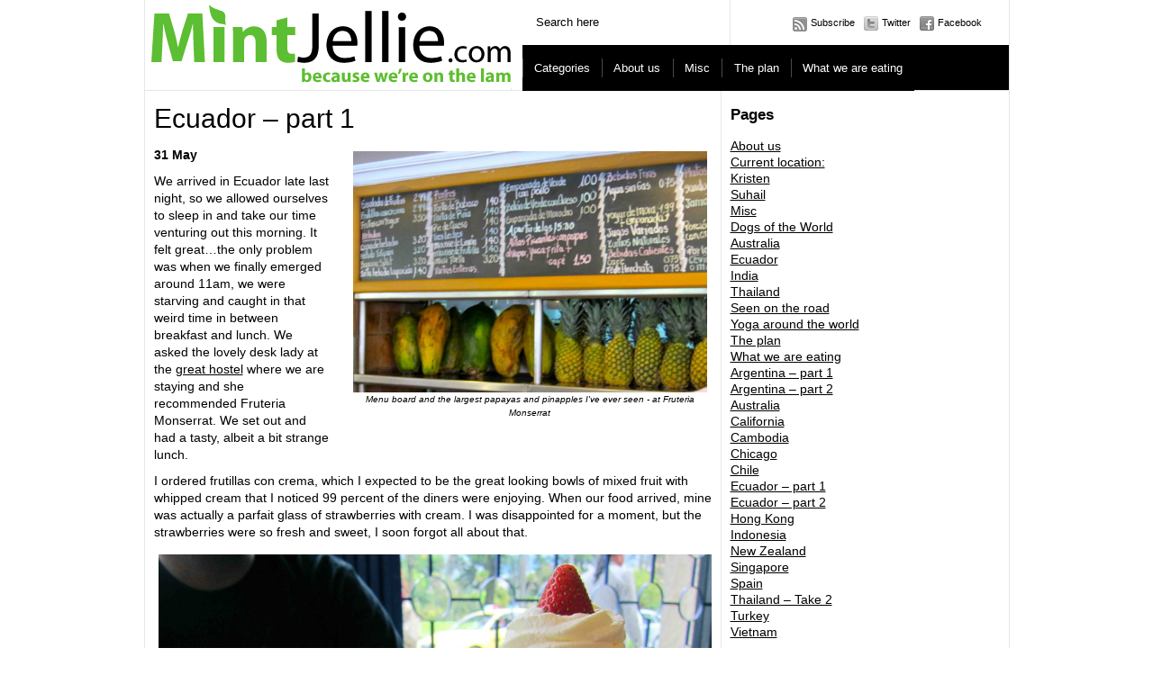

--- FILE ---
content_type: text/html; charset=UTF-8
request_url: https://www.mintjellie.com/food-drink/ecuador
body_size: 27551
content:
<!DOCTYPE html PUBLIC "-//W3C//DTD XHTML 1.0 Transitional//EN" "http://www.w3.org/TR/xhtml1/DTD/xhtml1-transitional.dtd">
<html xmlns="http://www.w3.org/1999/xhtml">
<head>
	<title>Mint Jellie &raquo; Ecuador &#8211; part 1</title>

	<meta http-equiv="Content-Type" content="text/html; charset=utf-8" />	
	<meta name="generator" content="WordPress 6.9" /> <!-- leave this for stats please -->

	<link rel="stylesheet" href="https://www.mintjellie.com/wp-content/themes/paragrams/reset.css" type="text/css" media="screen" />
	<link rel="stylesheet" href="https://www.mintjellie.com/wp-content/themes/paragrams/style.css" type="text/css" media="screen" />
	<!--[if IE]><meta http-equiv="X-UA-Compatible" content="IE=edge;chrome=1"><![endif]-->
    <!--[if IE 6]>
        <link rel="stylesheet" href="https://www.mintjellie.com/wp-content/themes/paragrams/ie6.css" type="text/css" media="screen" />
    <![endif]-->
    <!--[if IE 7]>
        <link rel="stylesheet" href="https://www.mintjellie.com/wp-content/themes/paragrams/ie7.css" type="text/css" media="screen" />
    <![endif]-->
    <!--[if IE 8]>
        <link rel="stylesheet" href="https://www.mintjellie.com/wp-content/themes/paragrams/ie8.css" type="text/css" media="screen" />
    <![endif]-->
    <link rel="shortcut icon" href="https://www.mintjellie.com/wp-content/themes/paragrams/favicon.ico" type="image/x-icon" />
    <link rel="alternate" type="application/rss+xml" title="RSS 2.0" href="https://www.mintjellie.com/feed" />
	<link rel="alternate" type="text/xml" title="RSS .92" href="https://www.mintjellie.com/feed/rss" />
	<link rel="alternate" type="application/atom+xml" title="Atom 0.3" href="https://www.mintjellie.com/feed/atom" />
	<link rel="pingback" href="https://www.mintjellie.com/xmlrpc.php" />
	<link rel="stylesheet" href="https://www.mintjellie.com/wp-content/themes/paragrams/menu.css" type="text/css" media="screen" />
 	 	<meta name='robots' content='max-image-preview:large' />
<link rel="alternate" title="oEmbed (JSON)" type="application/json+oembed" href="https://www.mintjellie.com/wp-json/oembed/1.0/embed?url=https%3A%2F%2Fwww.mintjellie.com%2Ffood-drink%2Fecuador" />
<link rel="alternate" title="oEmbed (XML)" type="text/xml+oembed" href="https://www.mintjellie.com/wp-json/oembed/1.0/embed?url=https%3A%2F%2Fwww.mintjellie.com%2Ffood-drink%2Fecuador&#038;format=xml" />
<style id='wp-img-auto-sizes-contain-inline-css' type='text/css'>
img:is([sizes=auto i],[sizes^="auto," i]){contain-intrinsic-size:3000px 1500px}
/*# sourceURL=wp-img-auto-sizes-contain-inline-css */
</style>
<style id='wp-emoji-styles-inline-css' type='text/css'>

	img.wp-smiley, img.emoji {
		display: inline !important;
		border: none !important;
		box-shadow: none !important;
		height: 1em !important;
		width: 1em !important;
		margin: 0 0.07em !important;
		vertical-align: -0.1em !important;
		background: none !important;
		padding: 0 !important;
	}
/*# sourceURL=wp-emoji-styles-inline-css */
</style>
<style id='wp-block-library-inline-css' type='text/css'>
:root{--wp-block-synced-color:#7a00df;--wp-block-synced-color--rgb:122,0,223;--wp-bound-block-color:var(--wp-block-synced-color);--wp-editor-canvas-background:#ddd;--wp-admin-theme-color:#007cba;--wp-admin-theme-color--rgb:0,124,186;--wp-admin-theme-color-darker-10:#006ba1;--wp-admin-theme-color-darker-10--rgb:0,107,160.5;--wp-admin-theme-color-darker-20:#005a87;--wp-admin-theme-color-darker-20--rgb:0,90,135;--wp-admin-border-width-focus:2px}@media (min-resolution:192dpi){:root{--wp-admin-border-width-focus:1.5px}}.wp-element-button{cursor:pointer}:root .has-very-light-gray-background-color{background-color:#eee}:root .has-very-dark-gray-background-color{background-color:#313131}:root .has-very-light-gray-color{color:#eee}:root .has-very-dark-gray-color{color:#313131}:root .has-vivid-green-cyan-to-vivid-cyan-blue-gradient-background{background:linear-gradient(135deg,#00d084,#0693e3)}:root .has-purple-crush-gradient-background{background:linear-gradient(135deg,#34e2e4,#4721fb 50%,#ab1dfe)}:root .has-hazy-dawn-gradient-background{background:linear-gradient(135deg,#faaca8,#dad0ec)}:root .has-subdued-olive-gradient-background{background:linear-gradient(135deg,#fafae1,#67a671)}:root .has-atomic-cream-gradient-background{background:linear-gradient(135deg,#fdd79a,#004a59)}:root .has-nightshade-gradient-background{background:linear-gradient(135deg,#330968,#31cdcf)}:root .has-midnight-gradient-background{background:linear-gradient(135deg,#020381,#2874fc)}:root{--wp--preset--font-size--normal:16px;--wp--preset--font-size--huge:42px}.has-regular-font-size{font-size:1em}.has-larger-font-size{font-size:2.625em}.has-normal-font-size{font-size:var(--wp--preset--font-size--normal)}.has-huge-font-size{font-size:var(--wp--preset--font-size--huge)}.has-text-align-center{text-align:center}.has-text-align-left{text-align:left}.has-text-align-right{text-align:right}.has-fit-text{white-space:nowrap!important}#end-resizable-editor-section{display:none}.aligncenter{clear:both}.items-justified-left{justify-content:flex-start}.items-justified-center{justify-content:center}.items-justified-right{justify-content:flex-end}.items-justified-space-between{justify-content:space-between}.screen-reader-text{border:0;clip-path:inset(50%);height:1px;margin:-1px;overflow:hidden;padding:0;position:absolute;width:1px;word-wrap:normal!important}.screen-reader-text:focus{background-color:#ddd;clip-path:none;color:#444;display:block;font-size:1em;height:auto;left:5px;line-height:normal;padding:15px 23px 14px;text-decoration:none;top:5px;width:auto;z-index:100000}html :where(.has-border-color){border-style:solid}html :where([style*=border-top-color]){border-top-style:solid}html :where([style*=border-right-color]){border-right-style:solid}html :where([style*=border-bottom-color]){border-bottom-style:solid}html :where([style*=border-left-color]){border-left-style:solid}html :where([style*=border-width]){border-style:solid}html :where([style*=border-top-width]){border-top-style:solid}html :where([style*=border-right-width]){border-right-style:solid}html :where([style*=border-bottom-width]){border-bottom-style:solid}html :where([style*=border-left-width]){border-left-style:solid}html :where(img[class*=wp-image-]){height:auto;max-width:100%}:where(figure){margin:0 0 1em}html :where(.is-position-sticky){--wp-admin--admin-bar--position-offset:var(--wp-admin--admin-bar--height,0px)}@media screen and (max-width:600px){html :where(.is-position-sticky){--wp-admin--admin-bar--position-offset:0px}}

/*# sourceURL=wp-block-library-inline-css */
</style><style id='global-styles-inline-css' type='text/css'>
:root{--wp--preset--aspect-ratio--square: 1;--wp--preset--aspect-ratio--4-3: 4/3;--wp--preset--aspect-ratio--3-4: 3/4;--wp--preset--aspect-ratio--3-2: 3/2;--wp--preset--aspect-ratio--2-3: 2/3;--wp--preset--aspect-ratio--16-9: 16/9;--wp--preset--aspect-ratio--9-16: 9/16;--wp--preset--color--black: #000000;--wp--preset--color--cyan-bluish-gray: #abb8c3;--wp--preset--color--white: #ffffff;--wp--preset--color--pale-pink: #f78da7;--wp--preset--color--vivid-red: #cf2e2e;--wp--preset--color--luminous-vivid-orange: #ff6900;--wp--preset--color--luminous-vivid-amber: #fcb900;--wp--preset--color--light-green-cyan: #7bdcb5;--wp--preset--color--vivid-green-cyan: #00d084;--wp--preset--color--pale-cyan-blue: #8ed1fc;--wp--preset--color--vivid-cyan-blue: #0693e3;--wp--preset--color--vivid-purple: #9b51e0;--wp--preset--gradient--vivid-cyan-blue-to-vivid-purple: linear-gradient(135deg,rgb(6,147,227) 0%,rgb(155,81,224) 100%);--wp--preset--gradient--light-green-cyan-to-vivid-green-cyan: linear-gradient(135deg,rgb(122,220,180) 0%,rgb(0,208,130) 100%);--wp--preset--gradient--luminous-vivid-amber-to-luminous-vivid-orange: linear-gradient(135deg,rgb(252,185,0) 0%,rgb(255,105,0) 100%);--wp--preset--gradient--luminous-vivid-orange-to-vivid-red: linear-gradient(135deg,rgb(255,105,0) 0%,rgb(207,46,46) 100%);--wp--preset--gradient--very-light-gray-to-cyan-bluish-gray: linear-gradient(135deg,rgb(238,238,238) 0%,rgb(169,184,195) 100%);--wp--preset--gradient--cool-to-warm-spectrum: linear-gradient(135deg,rgb(74,234,220) 0%,rgb(151,120,209) 20%,rgb(207,42,186) 40%,rgb(238,44,130) 60%,rgb(251,105,98) 80%,rgb(254,248,76) 100%);--wp--preset--gradient--blush-light-purple: linear-gradient(135deg,rgb(255,206,236) 0%,rgb(152,150,240) 100%);--wp--preset--gradient--blush-bordeaux: linear-gradient(135deg,rgb(254,205,165) 0%,rgb(254,45,45) 50%,rgb(107,0,62) 100%);--wp--preset--gradient--luminous-dusk: linear-gradient(135deg,rgb(255,203,112) 0%,rgb(199,81,192) 50%,rgb(65,88,208) 100%);--wp--preset--gradient--pale-ocean: linear-gradient(135deg,rgb(255,245,203) 0%,rgb(182,227,212) 50%,rgb(51,167,181) 100%);--wp--preset--gradient--electric-grass: linear-gradient(135deg,rgb(202,248,128) 0%,rgb(113,206,126) 100%);--wp--preset--gradient--midnight: linear-gradient(135deg,rgb(2,3,129) 0%,rgb(40,116,252) 100%);--wp--preset--font-size--small: 13px;--wp--preset--font-size--medium: 20px;--wp--preset--font-size--large: 36px;--wp--preset--font-size--x-large: 42px;--wp--preset--spacing--20: 0.44rem;--wp--preset--spacing--30: 0.67rem;--wp--preset--spacing--40: 1rem;--wp--preset--spacing--50: 1.5rem;--wp--preset--spacing--60: 2.25rem;--wp--preset--spacing--70: 3.38rem;--wp--preset--spacing--80: 5.06rem;--wp--preset--shadow--natural: 6px 6px 9px rgba(0, 0, 0, 0.2);--wp--preset--shadow--deep: 12px 12px 50px rgba(0, 0, 0, 0.4);--wp--preset--shadow--sharp: 6px 6px 0px rgba(0, 0, 0, 0.2);--wp--preset--shadow--outlined: 6px 6px 0px -3px rgb(255, 255, 255), 6px 6px rgb(0, 0, 0);--wp--preset--shadow--crisp: 6px 6px 0px rgb(0, 0, 0);}:where(.is-layout-flex){gap: 0.5em;}:where(.is-layout-grid){gap: 0.5em;}body .is-layout-flex{display: flex;}.is-layout-flex{flex-wrap: wrap;align-items: center;}.is-layout-flex > :is(*, div){margin: 0;}body .is-layout-grid{display: grid;}.is-layout-grid > :is(*, div){margin: 0;}:where(.wp-block-columns.is-layout-flex){gap: 2em;}:where(.wp-block-columns.is-layout-grid){gap: 2em;}:where(.wp-block-post-template.is-layout-flex){gap: 1.25em;}:where(.wp-block-post-template.is-layout-grid){gap: 1.25em;}.has-black-color{color: var(--wp--preset--color--black) !important;}.has-cyan-bluish-gray-color{color: var(--wp--preset--color--cyan-bluish-gray) !important;}.has-white-color{color: var(--wp--preset--color--white) !important;}.has-pale-pink-color{color: var(--wp--preset--color--pale-pink) !important;}.has-vivid-red-color{color: var(--wp--preset--color--vivid-red) !important;}.has-luminous-vivid-orange-color{color: var(--wp--preset--color--luminous-vivid-orange) !important;}.has-luminous-vivid-amber-color{color: var(--wp--preset--color--luminous-vivid-amber) !important;}.has-light-green-cyan-color{color: var(--wp--preset--color--light-green-cyan) !important;}.has-vivid-green-cyan-color{color: var(--wp--preset--color--vivid-green-cyan) !important;}.has-pale-cyan-blue-color{color: var(--wp--preset--color--pale-cyan-blue) !important;}.has-vivid-cyan-blue-color{color: var(--wp--preset--color--vivid-cyan-blue) !important;}.has-vivid-purple-color{color: var(--wp--preset--color--vivid-purple) !important;}.has-black-background-color{background-color: var(--wp--preset--color--black) !important;}.has-cyan-bluish-gray-background-color{background-color: var(--wp--preset--color--cyan-bluish-gray) !important;}.has-white-background-color{background-color: var(--wp--preset--color--white) !important;}.has-pale-pink-background-color{background-color: var(--wp--preset--color--pale-pink) !important;}.has-vivid-red-background-color{background-color: var(--wp--preset--color--vivid-red) !important;}.has-luminous-vivid-orange-background-color{background-color: var(--wp--preset--color--luminous-vivid-orange) !important;}.has-luminous-vivid-amber-background-color{background-color: var(--wp--preset--color--luminous-vivid-amber) !important;}.has-light-green-cyan-background-color{background-color: var(--wp--preset--color--light-green-cyan) !important;}.has-vivid-green-cyan-background-color{background-color: var(--wp--preset--color--vivid-green-cyan) !important;}.has-pale-cyan-blue-background-color{background-color: var(--wp--preset--color--pale-cyan-blue) !important;}.has-vivid-cyan-blue-background-color{background-color: var(--wp--preset--color--vivid-cyan-blue) !important;}.has-vivid-purple-background-color{background-color: var(--wp--preset--color--vivid-purple) !important;}.has-black-border-color{border-color: var(--wp--preset--color--black) !important;}.has-cyan-bluish-gray-border-color{border-color: var(--wp--preset--color--cyan-bluish-gray) !important;}.has-white-border-color{border-color: var(--wp--preset--color--white) !important;}.has-pale-pink-border-color{border-color: var(--wp--preset--color--pale-pink) !important;}.has-vivid-red-border-color{border-color: var(--wp--preset--color--vivid-red) !important;}.has-luminous-vivid-orange-border-color{border-color: var(--wp--preset--color--luminous-vivid-orange) !important;}.has-luminous-vivid-amber-border-color{border-color: var(--wp--preset--color--luminous-vivid-amber) !important;}.has-light-green-cyan-border-color{border-color: var(--wp--preset--color--light-green-cyan) !important;}.has-vivid-green-cyan-border-color{border-color: var(--wp--preset--color--vivid-green-cyan) !important;}.has-pale-cyan-blue-border-color{border-color: var(--wp--preset--color--pale-cyan-blue) !important;}.has-vivid-cyan-blue-border-color{border-color: var(--wp--preset--color--vivid-cyan-blue) !important;}.has-vivid-purple-border-color{border-color: var(--wp--preset--color--vivid-purple) !important;}.has-vivid-cyan-blue-to-vivid-purple-gradient-background{background: var(--wp--preset--gradient--vivid-cyan-blue-to-vivid-purple) !important;}.has-light-green-cyan-to-vivid-green-cyan-gradient-background{background: var(--wp--preset--gradient--light-green-cyan-to-vivid-green-cyan) !important;}.has-luminous-vivid-amber-to-luminous-vivid-orange-gradient-background{background: var(--wp--preset--gradient--luminous-vivid-amber-to-luminous-vivid-orange) !important;}.has-luminous-vivid-orange-to-vivid-red-gradient-background{background: var(--wp--preset--gradient--luminous-vivid-orange-to-vivid-red) !important;}.has-very-light-gray-to-cyan-bluish-gray-gradient-background{background: var(--wp--preset--gradient--very-light-gray-to-cyan-bluish-gray) !important;}.has-cool-to-warm-spectrum-gradient-background{background: var(--wp--preset--gradient--cool-to-warm-spectrum) !important;}.has-blush-light-purple-gradient-background{background: var(--wp--preset--gradient--blush-light-purple) !important;}.has-blush-bordeaux-gradient-background{background: var(--wp--preset--gradient--blush-bordeaux) !important;}.has-luminous-dusk-gradient-background{background: var(--wp--preset--gradient--luminous-dusk) !important;}.has-pale-ocean-gradient-background{background: var(--wp--preset--gradient--pale-ocean) !important;}.has-electric-grass-gradient-background{background: var(--wp--preset--gradient--electric-grass) !important;}.has-midnight-gradient-background{background: var(--wp--preset--gradient--midnight) !important;}.has-small-font-size{font-size: var(--wp--preset--font-size--small) !important;}.has-medium-font-size{font-size: var(--wp--preset--font-size--medium) !important;}.has-large-font-size{font-size: var(--wp--preset--font-size--large) !important;}.has-x-large-font-size{font-size: var(--wp--preset--font-size--x-large) !important;}
/*# sourceURL=global-styles-inline-css */
</style>

<style id='classic-theme-styles-inline-css' type='text/css'>
/*! This file is auto-generated */
.wp-block-button__link{color:#fff;background-color:#32373c;border-radius:9999px;box-shadow:none;text-decoration:none;padding:calc(.667em + 2px) calc(1.333em + 2px);font-size:1.125em}.wp-block-file__button{background:#32373c;color:#fff;text-decoration:none}
/*# sourceURL=/wp-includes/css/classic-themes.min.css */
</style>
<link rel='stylesheet' id='wp-pagenavi-css' href='https://www.mintjellie.com/wp-content/plugins/wp-pagenavi/pagenavi-css.css?ver=2.70' type='text/css' media='all' />
<script type="text/javascript" src="https://www.mintjellie.com/wp-includes/js/jquery/jquery.min.js?ver=3.7.1" id="jquery-core-js"></script>
<script type="text/javascript" src="https://www.mintjellie.com/wp-includes/js/jquery/jquery-migrate.min.js?ver=3.4.1" id="jquery-migrate-js"></script>
<link rel="https://api.w.org/" href="https://www.mintjellie.com/wp-json/" /><link rel="alternate" title="JSON" type="application/json" href="https://www.mintjellie.com/wp-json/wp/v2/pages/1525" /><link rel="EditURI" type="application/rsd+xml" title="RSD" href="https://www.mintjellie.com/xmlrpc.php?rsd" />
<meta name="generator" content="WordPress 6.9" />
<link rel="canonical" href="https://www.mintjellie.com/food-drink/ecuador" />
<link rel='shortlink' href='https://www.mintjellie.com/?p=1525' />
<style type="text/css">.recentcomments a{display:inline !important;padding:0 !important;margin:0 !important;}</style><noscript><style>.lazyload[data-src]{display:none !important;}</style></noscript><style>.lazyload{background-image:none !important;}.lazyload:before{background-image:none !important;}</style><!-- Clicky Web Analytics - https://clicky.com, WordPress Plugin by Yoast - https://yoast.com/wordpress/plugins/clicky/ --><script type='text/javascript'>
	function clicky_gc(name) {
		var ca = document.cookie.split(';');
		for (var i in ca) {
			if (ca[i].indexOf(name + '=') != -1) {
				return decodeURIComponent(ca[i].split('=')[1]);
			}
		}
		return '';
	}
	var username_check = clicky_gc('"comment_author_a56931634b698885e61bb8ee52a1d169"');
	if (username_check) var clicky_custom_session = {username: username_check};
</script>
<script>
	
	var clicky_site_ids = clicky_site_ids || [];
	clicky_site_ids.push("66372880");
</script>
<script async src="//static.getclicky.com/js"></script>    <script src="https://www.mintjellie.com/wp-content/themes/paragrams/js/columnizer.js" type="text/javascript"></script>
    <script src="https://www.mintjellie.com/wp-content/themes/paragrams/js/columnize.js" type="text/javascript"></script>
	<script type='text/javascript' src='https://www.mintjellie.com/wp-content/themes/paragrams/js/menu.js'></script>

</head>
<body class="wp-singular page-template-default page page-id-1525 page-child parent-pageid-429 wp-theme-paragrams chrome">
	<div id="outer">
    	<div id="header">
        	<div id="logo">
        		        		<a href="https://www.mintjellie.com/">
				<img src="[data-uri]" alt="Mint Jellie" data-src="https://www.mintjellie.com/wp-content/themes/paragrams/images/logo.png" decoding="async" class="lazyload" data-eio-rwidth="407" data-eio-rheight="98" /><noscript><img src="https://www.mintjellie.com/wp-content/themes/paragrams/images/logo.png" alt="Mint Jellie" data-eio="l" /></noscript></a>
        		        	</div>
            <div id="serv">
            	<div id="search"><form method="get" id="searchform" action="https://www.mintjellie.com/">
    <input type="text" onfocus="if(this.value=='Search here') this.value='';" onblur="if(this.value=='') this.value='Search here';" value="Search here" name="s" id="s" />
</form>
</div>
                <div id="navicons">
                	<ul>
                    	<li><a id="subscribe" href="https://www.mintjellie.com/feed" title="">Subscribe</a></li>
                    	<li><a id="twitter" href="" title="">Twitter</a></li>
                    	<li><a id="facebook" href="" title="">Facebook</a></li>
                    </ul>
                </div>
                <div id="menu">
				<ul id="top-menu"><li class="categories"><a href="#">Categories</a><ul>	<li class="cat-item cat-item-4"><a href="https://www.mintjellie.com/category/animals">animals <span>10</span></a>
</li>
	<li class="cat-item cat-item-38"><a href="https://www.mintjellie.com/category/beaches">beaches <span>7</span></a>
</li>
	<li class="cat-item cat-item-35"><a href="https://www.mintjellie.com/category/cambodia">Cambodia <span>10</span></a>
<ul class='children'>
	<li class="cat-item cat-item-69"><a href="https://www.mintjellie.com/category/cambodia/kep-cambodia">Kep <span>2</span></a>
</li>
	<li class="cat-item cat-item-60"><a href="https://www.mintjellie.com/category/cambodia/phnom-penh">Phnom Penh <span>2</span></a>
</li>
	<li class="cat-item cat-item-82"><a href="https://www.mintjellie.com/category/cambodia/siem-reap">Siem Reap <span>2</span></a>
</li>
	<li class="cat-item cat-item-63"><a href="https://www.mintjellie.com/category/cambodia/sihanoukville">Sihanoukville <span>2</span></a>
</li>
</ul>
</li>
	<li class="cat-item cat-item-5"><a href="https://www.mintjellie.com/category/chicago">chicago <span>2</span></a>
</li>
	<li class="cat-item cat-item-88"><a href="https://www.mintjellie.com/category/ecuador">Ecuador <span>11</span></a>
<ul class='children'>
	<li class="cat-item cat-item-161"><a href="https://www.mintjellie.com/category/ecuador/cajas-national-park">Cajas National Park <span>1</span></a>
</li>
	<li class="cat-item cat-item-139"><a href="https://www.mintjellie.com/category/ecuador/cuenca">Cuenca <span>3</span></a>
</li>
	<li class="cat-item cat-item-141"><a href="https://www.mintjellie.com/category/ecuador/galapagos-islands">Galapagos Islands <span>1</span></a>
</li>
	<li class="cat-item cat-item-171"><a href="https://www.mintjellie.com/category/ecuador/ingapirca-ecuador">Ingapirca <span>1</span></a>
</li>
	<li class="cat-item cat-item-145"><a href="https://www.mintjellie.com/category/ecuador/puerto-lopez">Puerto Lopez <span>1</span></a>
</li>
	<li class="cat-item cat-item-89"><a href="https://www.mintjellie.com/category/ecuador/quito">Quito <span>4</span></a>
</li>
</ul>
</li>
	<li class="cat-item cat-item-32"><a href="https://www.mintjellie.com/category/festival">festival <span>6</span></a>
</li>
	<li class="cat-item cat-item-18"><a href="https://www.mintjellie.com/category/food">food <span>18</span></a>
</li>
	<li class="cat-item cat-item-33"><a href="https://www.mintjellie.com/category/holiday">holiday <span>7</span></a>
</li>
	<li class="cat-item cat-item-9"><a href="https://www.mintjellie.com/category/india">India <span>17</span></a>
<ul class='children'>
	<li class="cat-item cat-item-19"><a href="https://www.mintjellie.com/category/india/asirvadh-ashram">asirvadh ashram <span>5</span></a>
</li>
	<li class="cat-item cat-item-16"><a href="https://www.mintjellie.com/category/india/coonoor">coonoor <span>2</span></a>
</li>
	<li class="cat-item cat-item-10"><a href="https://www.mintjellie.com/category/india/delhi">Delhi <span>3</span></a>
</li>
	<li class="cat-item cat-item-17"><a href="https://www.mintjellie.com/category/india/kerala">Kerala <span>4</span></a>
</li>
	<li class="cat-item cat-item-15"><a href="https://www.mintjellie.com/category/india/ooty">Ooty <span>2</span></a>
</li>
	<li class="cat-item cat-item-11"><a href="https://www.mintjellie.com/category/india/vellore">Vellore <span>2</span></a>
</li>
</ul>
</li>
	<li class="cat-item cat-item-79"><a href="https://www.mintjellie.com/category/markets">markets <span>4</span></a>
</li>
	<li class="cat-item cat-item-3"><a href="https://www.mintjellie.com/category/predeparture">predeparture <span>3</span></a>
</li>
	<li class="cat-item cat-item-21"><a href="https://www.mintjellie.com/category/skateboarding">skateboarding <span>2</span></a>
</li>
	<li class="cat-item cat-item-140"><a href="https://www.mintjellie.com/category/street-art">Street art <span>1</span></a>
</li>
	<li class="cat-item cat-item-12"><a href="https://www.mintjellie.com/category/temples">temples <span>4</span></a>
</li>
	<li class="cat-item cat-item-22"><a href="https://www.mintjellie.com/category/thailand">Thailand <span>11</span></a>
<ul class='children'>
	<li class="cat-item cat-item-24"><a href="https://www.mintjellie.com/category/thailand/bangkok">Bangkok <span>2</span></a>
</li>
	<li class="cat-item cat-item-26"><a href="https://www.mintjellie.com/category/thailand/koh-lanta">Koh Lanta <span>6</span></a>
</li>
	<li class="cat-item cat-item-25"><a href="https://www.mintjellie.com/category/thailand/koh-tao">Koh Tao <span>2</span></a>
</li>
	<li class="cat-item cat-item-23"><a href="https://www.mintjellie.com/category/thailand/phuket">Phuket <span>5</span></a>
</li>
</ul>
</li>
	<li class="cat-item cat-item-45"><a href="https://www.mintjellie.com/category/transportation">transportation <span>9</span></a>
</li>
	<li class="cat-item cat-item-1"><a href="https://www.mintjellie.com/category/uncategorized">Uncategorized <span>1</span></a>
</li>
	<li class="cat-item cat-item-92"><a href="https://www.mintjellie.com/category/video">video <span>22</span></a>
</li>
	<li class="cat-item cat-item-36"><a href="https://www.mintjellie.com/category/vietnam">Vietnam <span>7</span></a>
<ul class='children'>
	<li class="cat-item cat-item-70"><a href="https://www.mintjellie.com/category/vietnam/ho-chi-minh-city">Ho Chi Minh City <span>1</span></a>
</li>
	<li class="cat-item cat-item-76"><a href="https://www.mintjellie.com/category/vietnam/mekong-delta">Mekong Delta <span>2</span></a>
</li>
	<li class="cat-item cat-item-133"><a href="https://www.mintjellie.com/category/vietnam/nha-trang">Nha Trang <span>2</span></a>
</li>
	<li class="cat-item cat-item-37"><a href="https://www.mintjellie.com/category/vietnam/saigon">Saigon <span>3</span></a>
</li>
</ul>
</li>
</ul></li><li class="page_item page-item-19 page_item_has_children"><a href="https://www.mintjellie.com/about-us">About us</a>
<ul class='children'>
	<li class="page_item page-item-59"><a href="https://www.mintjellie.com/about-us/kristen">Kristen</a></li>
	<li class="page_item page-item-88"><a href="https://www.mintjellie.com/about-us/suhail">Suhail</a></li>
	<li class="page_item page-item-1569"><a href="https://www.mintjellie.com/about-us/current-location">Current location:</a></li>
</ul>
</li>
<li class="page_item page-item-1197 page_item_has_children"><a href="https://www.mintjellie.com/misc">Misc</a>
<ul class='children'>
	<li class="page_item page-item-1448"><a href="https://www.mintjellie.com/misc/seen-on-the-road">Seen on the road</a></li>
	<li class="page_item page-item-502 page_item_has_children"><a href="https://www.mintjellie.com/misc/dogs-of-the-world-2">Dogs of the World</a>
	<ul class='children'>
		<li class="page_item page-item-456"><a href="https://www.mintjellie.com/misc/dogs-of-the-world-2/dogs-of-the-world">India</a></li>
		<li class="page_item page-item-510"><a href="https://www.mintjellie.com/misc/dogs-of-the-world-2/thailand-2">Thailand</a></li>
		<li class="page_item page-item-2563"><a href="https://www.mintjellie.com/misc/dogs-of-the-world-2/australia">Australia</a></li>
		<li class="page_item page-item-2543"><a href="https://www.mintjellie.com/misc/dogs-of-the-world-2/ecuador">Ecuador</a></li>
	</ul>
</li>
	<li class="page_item page-item-2097"><a href="https://www.mintjellie.com/misc/yoga-around-the-world">Yoga around the world</a></li>
</ul>
</li>
<li class="page_item page-item-245"><a href="https://www.mintjellie.com/the-plan">The plan</a></li>
<li class="page_item page-item-429 page_item_has_children current_page_ancestor current_page_parent"><a href="https://www.mintjellie.com/food-drink">What we are eating</a>
<ul class='children'>
	<li class="page_item page-item-529"><a href="https://www.mintjellie.com/food-drink/cambodia">Cambodia</a></li>
	<li class="page_item page-item-581"><a href="https://www.mintjellie.com/food-drink/vietnam">Vietnam</a></li>
	<li class="page_item page-item-585"><a href="https://www.mintjellie.com/food-drink/thailand-take-2">Thailand – Take 2</a></li>
	<li class="page_item page-item-805"><a href="https://www.mintjellie.com/food-drink/singapore">Singapore</a></li>
	<li class="page_item page-item-879"><a href="https://www.mintjellie.com/food-drink/indonesia">Indonesia</a></li>
	<li class="page_item page-item-909"><a href="https://www.mintjellie.com/food-drink/hong-kong">Hong Kong</a></li>
	<li class="page_item page-item-1104"><a href="https://www.mintjellie.com/food-drink/australia">Australia</a></li>
	<li class="page_item page-item-1086"><a href="https://www.mintjellie.com/food-drink/new-zealand">New Zealand</a></li>
	<li class="page_item page-item-1468"><a href="https://www.mintjellie.com/food-drink/california">California</a></li>
	<li class="page_item page-item-1480"><a href="https://www.mintjellie.com/food-drink/chicago">Chicago</a></li>
	<li class="page_item page-item-1525 current_page_item"><a href="https://www.mintjellie.com/food-drink/ecuador" aria-current="page">Ecuador &#8211; part 1</a></li>
	<li class="page_item page-item-1884"><a href="https://www.mintjellie.com/food-drink/ecuador-part-2">Ecuador &#8211; part 2</a></li>
	<li class="page_item page-item-2014"><a href="https://www.mintjellie.com/food-drink/chile">Chile</a></li>
	<li class="page_item page-item-2159"><a href="https://www.mintjellie.com/food-drink/argentina">Argentina &#8211; part 1</a></li>
	<li class="page_item page-item-2375"><a href="https://www.mintjellie.com/food-drink/argentina-part-2">Argentina &#8211; part 2</a></li>
	<li class="page_item page-item-2647"><a href="https://www.mintjellie.com/food-drink/spain">Spain</a></li>
	<li class="page_item page-item-2649"><a href="https://www.mintjellie.com/food-drink/turkey">Turkey</a></li>
</ul>
</li>
</ul>                </div>
            </div>
        </div>
 

	<div id="sidebar">
		<ul>
			<li id="pages-3" class="widget widget_pages"><h2 class="widgettitle">Pages</h2>

			<ul>
				<li class="page_item page-item-19 page_item_has_children"><a href="https://www.mintjellie.com/about-us">About us</a>
<ul class='children'>
	<li class="page_item page-item-1569"><a href="https://www.mintjellie.com/about-us/current-location">Current location:</a></li>
	<li class="page_item page-item-59"><a href="https://www.mintjellie.com/about-us/kristen">Kristen</a></li>
	<li class="page_item page-item-88"><a href="https://www.mintjellie.com/about-us/suhail">Suhail</a></li>
</ul>
</li>
<li class="page_item page-item-1197 page_item_has_children"><a href="https://www.mintjellie.com/misc">Misc</a>
<ul class='children'>
	<li class="page_item page-item-502 page_item_has_children"><a href="https://www.mintjellie.com/misc/dogs-of-the-world-2">Dogs of the World</a>
	<ul class='children'>
		<li class="page_item page-item-2563"><a href="https://www.mintjellie.com/misc/dogs-of-the-world-2/australia">Australia</a></li>
		<li class="page_item page-item-2543"><a href="https://www.mintjellie.com/misc/dogs-of-the-world-2/ecuador">Ecuador</a></li>
		<li class="page_item page-item-456"><a href="https://www.mintjellie.com/misc/dogs-of-the-world-2/dogs-of-the-world">India</a></li>
		<li class="page_item page-item-510"><a href="https://www.mintjellie.com/misc/dogs-of-the-world-2/thailand-2">Thailand</a></li>
	</ul>
</li>
	<li class="page_item page-item-1448"><a href="https://www.mintjellie.com/misc/seen-on-the-road">Seen on the road</a></li>
	<li class="page_item page-item-2097"><a href="https://www.mintjellie.com/misc/yoga-around-the-world">Yoga around the world</a></li>
</ul>
</li>
<li class="page_item page-item-245"><a href="https://www.mintjellie.com/the-plan">The plan</a></li>
<li class="page_item page-item-429 page_item_has_children current_page_ancestor current_page_parent"><a href="https://www.mintjellie.com/food-drink">What we are eating</a>
<ul class='children'>
	<li class="page_item page-item-2159"><a href="https://www.mintjellie.com/food-drink/argentina">Argentina &#8211; part 1</a></li>
	<li class="page_item page-item-2375"><a href="https://www.mintjellie.com/food-drink/argentina-part-2">Argentina &#8211; part 2</a></li>
	<li class="page_item page-item-1104"><a href="https://www.mintjellie.com/food-drink/australia">Australia</a></li>
	<li class="page_item page-item-1468"><a href="https://www.mintjellie.com/food-drink/california">California</a></li>
	<li class="page_item page-item-529"><a href="https://www.mintjellie.com/food-drink/cambodia">Cambodia</a></li>
	<li class="page_item page-item-1480"><a href="https://www.mintjellie.com/food-drink/chicago">Chicago</a></li>
	<li class="page_item page-item-2014"><a href="https://www.mintjellie.com/food-drink/chile">Chile</a></li>
	<li class="page_item page-item-1525 current_page_item"><a href="https://www.mintjellie.com/food-drink/ecuador" aria-current="page">Ecuador &#8211; part 1</a></li>
	<li class="page_item page-item-1884"><a href="https://www.mintjellie.com/food-drink/ecuador-part-2">Ecuador &#8211; part 2</a></li>
	<li class="page_item page-item-909"><a href="https://www.mintjellie.com/food-drink/hong-kong">Hong Kong</a></li>
	<li class="page_item page-item-879"><a href="https://www.mintjellie.com/food-drink/indonesia">Indonesia</a></li>
	<li class="page_item page-item-1086"><a href="https://www.mintjellie.com/food-drink/new-zealand">New Zealand</a></li>
	<li class="page_item page-item-805"><a href="https://www.mintjellie.com/food-drink/singapore">Singapore</a></li>
	<li class="page_item page-item-2647"><a href="https://www.mintjellie.com/food-drink/spain">Spain</a></li>
	<li class="page_item page-item-585"><a href="https://www.mintjellie.com/food-drink/thailand-take-2">Thailand – Take 2</a></li>
	<li class="page_item page-item-2649"><a href="https://www.mintjellie.com/food-drink/turkey">Turkey</a></li>
	<li class="page_item page-item-581"><a href="https://www.mintjellie.com/food-drink/vietnam">Vietnam</a></li>
</ul>
</li>
			</ul>

			</li>
<li id="archives-3" class="widget widget_archive"><h2 class="widgettitle">Archives</h2>

			<ul>
					<li><a href='https://www.mintjellie.com/2012/02'>February 2012</a>&nbsp;(1)</li>
	<li><a href='https://www.mintjellie.com/2011/09'>September 2011</a>&nbsp;(1)</li>
	<li><a href='https://www.mintjellie.com/2011/08'>August 2011</a>&nbsp;(6)</li>
	<li><a href='https://www.mintjellie.com/2011/07'>July 2011</a>&nbsp;(2)</li>
	<li><a href='https://www.mintjellie.com/2011/06'>June 2011</a>&nbsp;(5)</li>
	<li><a href='https://www.mintjellie.com/2011/05'>May 2011</a>&nbsp;(6)</li>
	<li><a href='https://www.mintjellie.com/2011/04'>April 2011</a>&nbsp;(2)</li>
	<li><a href='https://www.mintjellie.com/2011/03'>March 2011</a>&nbsp;(1)</li>
	<li><a href='https://www.mintjellie.com/2011/02'>February 2011</a>&nbsp;(5)</li>
	<li><a href='https://www.mintjellie.com/2011/01'>January 2011</a>&nbsp;(7)</li>
	<li><a href='https://www.mintjellie.com/2010/12'>December 2010</a>&nbsp;(9)</li>
	<li><a href='https://www.mintjellie.com/2010/11'>November 2010</a>&nbsp;(10)</li>
	<li><a href='https://www.mintjellie.com/2010/10'>October 2010</a>&nbsp;(4)</li>
			</ul>

			</li>
<li id="categories-4" class="widget widget_categories"><h2 class="widgettitle">Categories</h2>

			<ul>
					<li class="cat-item cat-item-4"><a href="https://www.mintjellie.com/category/animals">animals</a> (10)
</li>
	<li class="cat-item cat-item-19"><a href="https://www.mintjellie.com/category/india/asirvadh-ashram">asirvadh ashram</a> (5)
</li>
	<li class="cat-item cat-item-24"><a href="https://www.mintjellie.com/category/thailand/bangkok">Bangkok</a> (2)
</li>
	<li class="cat-item cat-item-38"><a href="https://www.mintjellie.com/category/beaches">beaches</a> (7)
</li>
	<li class="cat-item cat-item-161"><a href="https://www.mintjellie.com/category/ecuador/cajas-national-park">Cajas National Park</a> (1)
</li>
	<li class="cat-item cat-item-35"><a href="https://www.mintjellie.com/category/cambodia">Cambodia</a> (10)
</li>
	<li class="cat-item cat-item-5"><a href="https://www.mintjellie.com/category/chicago">chicago</a> (2)
</li>
	<li class="cat-item cat-item-16"><a href="https://www.mintjellie.com/category/india/coonoor">coonoor</a> (2)
</li>
	<li class="cat-item cat-item-139"><a href="https://www.mintjellie.com/category/ecuador/cuenca">Cuenca</a> (3)
</li>
	<li class="cat-item cat-item-10"><a href="https://www.mintjellie.com/category/india/delhi">Delhi</a> (3)
</li>
	<li class="cat-item cat-item-88"><a href="https://www.mintjellie.com/category/ecuador">Ecuador</a> (11)
</li>
	<li class="cat-item cat-item-32"><a href="https://www.mintjellie.com/category/festival">festival</a> (6)
</li>
	<li class="cat-item cat-item-18"><a href="https://www.mintjellie.com/category/food">food</a> (18)
</li>
	<li class="cat-item cat-item-141"><a href="https://www.mintjellie.com/category/ecuador/galapagos-islands">Galapagos Islands</a> (1)
</li>
	<li class="cat-item cat-item-70"><a href="https://www.mintjellie.com/category/vietnam/ho-chi-minh-city">Ho Chi Minh City</a> (1)
</li>
	<li class="cat-item cat-item-33"><a href="https://www.mintjellie.com/category/holiday">holiday</a> (7)
</li>
	<li class="cat-item cat-item-9"><a href="https://www.mintjellie.com/category/india">India</a> (17)
</li>
	<li class="cat-item cat-item-171"><a href="https://www.mintjellie.com/category/ecuador/ingapirca-ecuador">Ingapirca</a> (1)
</li>
	<li class="cat-item cat-item-69"><a href="https://www.mintjellie.com/category/cambodia/kep-cambodia">Kep</a> (2)
</li>
	<li class="cat-item cat-item-17"><a href="https://www.mintjellie.com/category/india/kerala">Kerala</a> (4)
</li>
	<li class="cat-item cat-item-26"><a href="https://www.mintjellie.com/category/thailand/koh-lanta">Koh Lanta</a> (6)
</li>
	<li class="cat-item cat-item-25"><a href="https://www.mintjellie.com/category/thailand/koh-tao">Koh Tao</a> (2)
</li>
	<li class="cat-item cat-item-79"><a href="https://www.mintjellie.com/category/markets">markets</a> (4)
</li>
	<li class="cat-item cat-item-76"><a href="https://www.mintjellie.com/category/vietnam/mekong-delta">Mekong Delta</a> (2)
</li>
	<li class="cat-item cat-item-133"><a href="https://www.mintjellie.com/category/vietnam/nha-trang">Nha Trang</a> (2)
</li>
	<li class="cat-item cat-item-15"><a href="https://www.mintjellie.com/category/india/ooty">Ooty</a> (2)
</li>
	<li class="cat-item cat-item-60"><a href="https://www.mintjellie.com/category/cambodia/phnom-penh">Phnom Penh</a> (2)
</li>
	<li class="cat-item cat-item-23"><a href="https://www.mintjellie.com/category/thailand/phuket">Phuket</a> (5)
</li>
	<li class="cat-item cat-item-3"><a href="https://www.mintjellie.com/category/predeparture">predeparture</a> (3)
</li>
	<li class="cat-item cat-item-145"><a href="https://www.mintjellie.com/category/ecuador/puerto-lopez">Puerto Lopez</a> (1)
</li>
	<li class="cat-item cat-item-89"><a href="https://www.mintjellie.com/category/ecuador/quito">Quito</a> (4)
</li>
	<li class="cat-item cat-item-37"><a href="https://www.mintjellie.com/category/vietnam/saigon">Saigon</a> (3)
</li>
	<li class="cat-item cat-item-82"><a href="https://www.mintjellie.com/category/cambodia/siem-reap">Siem Reap</a> (2)
</li>
	<li class="cat-item cat-item-63"><a href="https://www.mintjellie.com/category/cambodia/sihanoukville">Sihanoukville</a> (2)
</li>
	<li class="cat-item cat-item-21"><a href="https://www.mintjellie.com/category/skateboarding">skateboarding</a> (2)
</li>
	<li class="cat-item cat-item-140"><a href="https://www.mintjellie.com/category/street-art">Street art</a> (1)
</li>
	<li class="cat-item cat-item-12"><a href="https://www.mintjellie.com/category/temples">temples</a> (4)
</li>
	<li class="cat-item cat-item-22"><a href="https://www.mintjellie.com/category/thailand">Thailand</a> (11)
</li>
	<li class="cat-item cat-item-45"><a href="https://www.mintjellie.com/category/transportation">transportation</a> (9)
</li>
	<li class="cat-item cat-item-1"><a href="https://www.mintjellie.com/category/uncategorized">Uncategorized</a> (1)
</li>
	<li class="cat-item cat-item-11"><a href="https://www.mintjellie.com/category/india/vellore">Vellore</a> (2)
</li>
	<li class="cat-item cat-item-92"><a href="https://www.mintjellie.com/category/video">video</a> (22)
</li>
	<li class="cat-item cat-item-36"><a href="https://www.mintjellie.com/category/vietnam">Vietnam</a> (7)
</li>
			</ul>

			</li>

		<li id="recent-posts-3" class="widget widget_recent_entries">
		<h2 class="widgettitle">Recent Posts</h2>

		<ul>
											<li>
					<a href="https://www.mintjellie.com/ingapirca-ecuacor-24-july-2011.html">Ingapirca, Ecuacor &#8211; 24 July 2011</a>
									</li>
											<li>
					<a href="https://www.mintjellie.com/parque-nacional-cajas-ecuador-23-july-2011.html">Parque Nacional Cajas, Ecuador &#8211; 23 July 2011</a>
									</li>
											<li>
					<a href="https://www.mintjellie.com/el-nariz-del-diablo-train-23-july-2011.html">La Nariz del Diablo Train &#8211; 23 July 2011</a>
									</li>
											<li>
					<a href="https://www.mintjellie.com/backlog-easy-riders-day-1-%e2%80%93-7-jan.html">BackLog: Easy Riders, Day 1 – 7 Jan, 2011</a>
									</li>
											<li>
					<a href="https://www.mintjellie.com/backlog-easy-riders-6-jan-2011.html">BackLog: Easy Riders &#8211; 6 Jan 2011</a>
									</li>
					</ul>

		</li>
<li id="recent-comments-3" class="widget widget_recent_comments"><h2 class="widgettitle">Recent Comments</h2>
<ul id="recentcomments"><li class="recentcomments"><span class="comment-author-link">Name *</span> on <a href="https://www.mintjellie.com/street-art-in-cuenca-ecuador-21-25-july-2011.html/comment-page-1#comment-191">Street art in Cuenca, Ecuador &#8211; 21 &#8211; 25 July, 2011</a></li><li class="recentcomments"><span class="comment-author-link">kristen</span> on <a href="https://www.mintjellie.com/alleppey-23-24-oct.html/comment-page-1#comment-186">Alleppey (23-24 Oct)</a></li><li class="recentcomments"><span class="comment-author-link">Name *</span> on <a href="https://www.mintjellie.com/alleppey-23-24-oct.html/comment-page-1#comment-185">Alleppey (23-24 Oct)</a></li></ul></li>
<li id="linkcat-2" class="widget widget_links"><h2 class="widgettitle">Blogroll</h2>

	<ul class='xoxo blogroll'>
<li><a href="https://dbhandel.com" rel="acquaintance met" title="Travel site with some amazing photos from a great guy we met on the Floreana in las islas Galapagos" target="_blank">Einmal run, gen Osten</a></li>
<li><a href="https://livingif.com/" rel="friend met" title="Another lovely couple from MN, this time met in Vietnam" target="_blank">Living If</a></li>
<li><a href="https://visit-cp.blogspot.com/" rel="friend met neighbor" title="Not a travel blog, but occassional wanderings and frequent insight into the trials and tribulations of life in Chicago" target="_blank">Neighborhood Watch</a></li>
<li><a href="https://raoulstravels.blogspot.com/" rel="friend met" title="The adventures of our favorite traveling pug" target="_blank">Raoul&#039;s Travels</a></li>
<li><a href="https://snapsandblabs.com/blog/" rel="acquaintance met" title="We met this traveling family in Bali. They are exploring the world with 3 kids in tow &#8211; incredible!" target="_blank">Snaps &amp; Blabs</a></li>
<li><a href="https://suchluck.com/" rel="friend met neighbor" title="Making pictures, eating tacos and skating curbs." target="_blank">Such Luck</a></li>
<li><a href="https://devinandemily.blogspot.com/" rel="friend met" title="A lovely couple from MN who we met in Cambodia" target="_blank">Two Drifters Off to See the World</a></li>
<li><a href="https://werty.net/" rel="friend met sibling" title="My brother&#8217;s sometimes helpful, usually crazy thoughts on the world in general &#8211; Good Housekeeping Approved!" target="_blank">Werty dot Net</a></li>

	</ul>
</li>

<li id="linkcat-44" class="widget widget_links"><h2 class="widgettitle">Our Links</h2>

	<ul class='xoxo blogroll'>
<li><a href="https://flickr.com/photos/kristen_k/" title="Lots more photos here!" target="_blank">Kristen&#039;s Flickr photos</a></li>
<li><a href="https://youtube.com/user/TheRabbitsnake" target="_blank">Suhail&#039;s YouTube Channel</a></li>

	</ul>
</li>

		</ul>
	</div>

 

            <div id="main-inner">
  
                              <div class="article">
                      <h1>Ecuador &#8211; part 1</h1>
                      <p><strong> </strong></p>
<p style="text-align: center;">
<p style="text-align: center;">
<div id="attachment_1526" style="width: 403px" class="wp-caption alignright"><strong><strong><a href="https://www.mintjellie.com/wp-content/uploads/2011/06/quito1.jpg"><img fetchpriority="high" decoding="async" aria-describedby="caption-attachment-1526" class="size-large wp-image-1526   lazyload" title="quito1" src="[data-uri]" alt="" width="393" height="268"   data-src="https://www.mintjellie.com/wp-content/uploads/2011/06/quito1-1024x698.jpg" data-srcset="https://www.mintjellie.com/wp-content/uploads/2011/06/quito1-1024x698.jpg 1024w, https://www.mintjellie.com/wp-content/uploads/2011/06/quito1-300x204.jpg 300w, https://www.mintjellie.com/wp-content/uploads/2011/06/quito1-299x203.jpg 299w" data-sizes="auto" data-eio-rwidth="1024" data-eio-rheight="698" /><noscript><img fetchpriority="high" decoding="async" aria-describedby="caption-attachment-1526" class="size-large wp-image-1526  " title="quito1" src="https://www.mintjellie.com/wp-content/uploads/2011/06/quito1-1024x698.jpg" alt="" width="393" height="268" srcset="https://www.mintjellie.com/wp-content/uploads/2011/06/quito1-1024x698.jpg 1024w, https://www.mintjellie.com/wp-content/uploads/2011/06/quito1-300x204.jpg 300w, https://www.mintjellie.com/wp-content/uploads/2011/06/quito1-299x203.jpg 299w" sizes="(max-width: 393px) 100vw, 393px" data-eio="l" /></noscript></a></strong></strong><p id="caption-attachment-1526" class="wp-caption-text">Menu board and the largest papayas and pinapples I&#39;ve ever seen - at Fruteria Monserrat</p></div>
<p><strong>31 May</strong></p>
<p>We arrived in Ecuador late last night, so we allowed ourselves to sleep in and take our time venturing out this morning. It felt great&#8230;the only problem was when we finally emerged around 11am, we were starving and caught in that weird time in between breakfast and lunch. We asked the lovely desk lady at the <a href="https://chicagohostelecuador.hostel.com/index.php">great hostel</a><a> </a>where we are staying and she recommended Fruteria Monserrat. We set out and had a tasty, albeit a bit strange lunch.</p>
<p>I ordered frutillas con crema, which I expected to be the great looking bowls of mixed fruit with whipped cream that I noticed 99 percent of the diners were enjoying. When our food arrived, mine was actually a parfait glass of strawberries with cream. I was disappointed for a moment, but the strawberries were so fresh and sweet, I soon forgot all about that.</p>
<p style="text-align: left;">
<div id="attachment_1527" style="width: 624px" class="wp-caption aligncenter"><a href="https://www.mintjellie.com/wp-content/uploads/2011/06/quito2.jpg"><img decoding="async" aria-describedby="caption-attachment-1527" class="size-large wp-image-1527  lazyload" title="quito2" src="[data-uri]" alt="" width="614" height="461"   data-src="https://www.mintjellie.com/wp-content/uploads/2011/06/quito2-1024x768.jpg" data-srcset="https://www.mintjellie.com/wp-content/uploads/2011/06/quito2-1024x768.jpg 1024w, https://www.mintjellie.com/wp-content/uploads/2011/06/quito2-300x224.jpg 300w, https://www.mintjellie.com/wp-content/uploads/2011/06/quito2-299x224.jpg 299w" data-sizes="auto" data-eio-rwidth="1024" data-eio-rheight="768" /><noscript><img decoding="async" aria-describedby="caption-attachment-1527" class="size-large wp-image-1527 " title="quito2" src="https://www.mintjellie.com/wp-content/uploads/2011/06/quito2-1024x768.jpg" alt="" width="614" height="461" srcset="https://www.mintjellie.com/wp-content/uploads/2011/06/quito2-1024x768.jpg 1024w, https://www.mintjellie.com/wp-content/uploads/2011/06/quito2-300x224.jpg 300w, https://www.mintjellie.com/wp-content/uploads/2011/06/quito2-299x224.jpg 299w" sizes="(max-width: 614px) 100vw, 614px" data-eio="l" /></noscript></a><p id="caption-attachment-1527" class="wp-caption-text">Suhail&#39;s ham sandwich and my strawberry delight</p></div>
<p style="text-align: center;">
<div id="attachment_1528" style="width: 624px" class="wp-caption aligncenter"><a href="https://www.mintjellie.com/wp-content/uploads/2011/06/quito3.jpg"><img decoding="async" aria-describedby="caption-attachment-1528" class="size-large wp-image-1528  lazyload" title="quito3" src="[data-uri]" alt="" width="614" height="461"   data-src="https://www.mintjellie.com/wp-content/uploads/2011/06/quito3-1024x768.jpg" data-srcset="https://www.mintjellie.com/wp-content/uploads/2011/06/quito3-1024x768.jpg 1024w, https://www.mintjellie.com/wp-content/uploads/2011/06/quito3-300x225.jpg 300w, https://www.mintjellie.com/wp-content/uploads/2011/06/quito3-299x224.jpg 299w" data-sizes="auto" data-eio-rwidth="1024" data-eio-rheight="768" /><noscript><img decoding="async" aria-describedby="caption-attachment-1528" class="size-large wp-image-1528 " title="quito3" src="https://www.mintjellie.com/wp-content/uploads/2011/06/quito3-1024x768.jpg" alt="" width="614" height="461" srcset="https://www.mintjellie.com/wp-content/uploads/2011/06/quito3-1024x768.jpg 1024w, https://www.mintjellie.com/wp-content/uploads/2011/06/quito3-300x225.jpg 300w, https://www.mintjellie.com/wp-content/uploads/2011/06/quito3-299x224.jpg 299w" sizes="(max-width: 614px) 100vw, 614px" data-eio="l" /></noscript></a><p id="caption-attachment-1528" class="wp-caption-text">First real South American empanada - chicken and rice</p></div>
<p style="text-align: left;">
<div id="attachment_1530" style="width: 189px" class="wp-caption alignright"><a href="https://www.mintjellie.com/wp-content/uploads/2011/06/dinner-2.jpg"><img decoding="async" aria-describedby="caption-attachment-1530" class="size-medium wp-image-1530 lazyload" title="dinner 2" src="[data-uri]" alt="" width="179" height="300"   data-src="https://www.mintjellie.com/wp-content/uploads/2011/06/dinner-2-179x300.jpg" data-srcset="https://www.mintjellie.com/wp-content/uploads/2011/06/dinner-2-179x300.jpg 179w, https://www.mintjellie.com/wp-content/uploads/2011/06/dinner-2-612x1024.jpg 612w, https://www.mintjellie.com/wp-content/uploads/2011/06/dinner-2-299x499.jpg 299w, https://www.mintjellie.com/wp-content/uploads/2011/06/dinner-2.jpg 1961w" data-sizes="auto" data-eio-rwidth="179" data-eio-rheight="300" /><noscript><img decoding="async" aria-describedby="caption-attachment-1530" class="size-medium wp-image-1530" title="dinner 2" src="https://www.mintjellie.com/wp-content/uploads/2011/06/dinner-2-179x300.jpg" alt="" width="179" height="300" srcset="https://www.mintjellie.com/wp-content/uploads/2011/06/dinner-2-179x300.jpg 179w, https://www.mintjellie.com/wp-content/uploads/2011/06/dinner-2-612x1024.jpg 612w, https://www.mintjellie.com/wp-content/uploads/2011/06/dinner-2-299x499.jpg 299w, https://www.mintjellie.com/wp-content/uploads/2011/06/dinner-2.jpg 1961w" sizes="(max-width: 179px) 100vw, 179px" data-eio="l" /></noscript></a><p id="caption-attachment-1530" class="wp-caption-text">Frothy hot chocolate</p></div>
<p style="text-align: left;">Since we ate brunch, or whatever you want to call it, at such a weird time, we were starving by 5pm and ventured out again in search of something tasty and different. We just wandered until we found a restaurant that looked good, which didn&#8217;t take long. Our Spanish has been helpful so far, but I really can&#8217;t wait to start taking some classes so we can communicate more effectively (especially when ordering food!). After a bit of confusion at the cashier, we ended up with a huge amount of food, but all for only $6.60.</p>
<p style="text-align: center;">
<div id="attachment_1534" style="width: 624px" class="wp-caption aligncenter"><a href="https://www.mintjellie.com/wp-content/uploads/2011/06/dinner1.jpg"><img decoding="async" aria-describedby="caption-attachment-1534" class="size-large wp-image-1534  lazyload" title="dinner1" src="[data-uri]" alt="" width="614" height="461"   data-src="https://www.mintjellie.com/wp-content/uploads/2011/06/dinner1-1024x768.jpg" data-srcset="https://www.mintjellie.com/wp-content/uploads/2011/06/dinner1-1024x768.jpg 1024w, https://www.mintjellie.com/wp-content/uploads/2011/06/dinner1-300x225.jpg 300w, https://www.mintjellie.com/wp-content/uploads/2011/06/dinner1-299x224.jpg 299w" data-sizes="auto" data-eio-rwidth="1024" data-eio-rheight="768" /><noscript><img decoding="async" aria-describedby="caption-attachment-1534" class="size-large wp-image-1534 " title="dinner1" src="https://www.mintjellie.com/wp-content/uploads/2011/06/dinner1-1024x768.jpg" alt="" width="614" height="461" srcset="https://www.mintjellie.com/wp-content/uploads/2011/06/dinner1-1024x768.jpg 1024w, https://www.mintjellie.com/wp-content/uploads/2011/06/dinner1-300x225.jpg 300w, https://www.mintjellie.com/wp-content/uploads/2011/06/dinner1-299x224.jpg 299w" sizes="(max-width: 614px) 100vw, 614px" data-eio="l" /></noscript></a><p id="caption-attachment-1534" class="wp-caption-text">Huge empanada #1 - cheese (some folks were pulling off bits of these and dipping them in sugar)</p></div>
<p style="text-align: center;">
<div id="attachment_1533" style="width: 624px" class="wp-caption aligncenter"><a href="https://www.mintjellie.com/wp-content/uploads/2011/06/dinner-5.jpg"><img decoding="async" aria-describedby="caption-attachment-1533" class="size-large wp-image-1533  lazyload" title="dinner 5" src="[data-uri]" alt="" width="614" height="461"   data-src="https://www.mintjellie.com/wp-content/uploads/2011/06/dinner-5-1024x768.jpg" data-srcset="https://www.mintjellie.com/wp-content/uploads/2011/06/dinner-5-1024x768.jpg 1024w, https://www.mintjellie.com/wp-content/uploads/2011/06/dinner-5-300x225.jpg 300w, https://www.mintjellie.com/wp-content/uploads/2011/06/dinner-5-299x224.jpg 299w" data-sizes="auto" data-eio-rwidth="1024" data-eio-rheight="768" /><noscript><img decoding="async" aria-describedby="caption-attachment-1533" class="size-large wp-image-1533 " title="dinner 5" src="https://www.mintjellie.com/wp-content/uploads/2011/06/dinner-5-1024x768.jpg" alt="" width="614" height="461" srcset="https://www.mintjellie.com/wp-content/uploads/2011/06/dinner-5-1024x768.jpg 1024w, https://www.mintjellie.com/wp-content/uploads/2011/06/dinner-5-300x225.jpg 300w, https://www.mintjellie.com/wp-content/uploads/2011/06/dinner-5-299x224.jpg 299w" sizes="(max-width: 614px) 100vw, 614px" data-eio="l" /></noscript></a><p id="caption-attachment-1533" class="wp-caption-text">Empanada #2 - beef &amp; peas. Suhail pointed out this one was just like a samosa!</p></div>
<p style="text-align: left;">Ok, this next one was ordered by mistake and I&#8217;m still not exactly sure what  it was. We think it was pinto beans sort of mashed with bits of pork  rind mixed in and then deep friend. Ecuadorian health food, basically.</p>
<div id="attachment_1531" style="width: 624px" class="wp-caption aligncenter"><a href="https://www.mintjellie.com/wp-content/uploads/2011/06/dinner-3.jpg"><img decoding="async" aria-describedby="caption-attachment-1531" class="size-large wp-image-1531  lazyload" title="dinner 3" src="[data-uri]" alt="" width="614" height="562"   data-src="https://www.mintjellie.com/wp-content/uploads/2011/06/dinner-3-1024x936.jpg" data-srcset="https://www.mintjellie.com/wp-content/uploads/2011/06/dinner-3-1024x936.jpg 1024w, https://www.mintjellie.com/wp-content/uploads/2011/06/dinner-3-300x274.jpg 300w, https://www.mintjellie.com/wp-content/uploads/2011/06/dinner-3-299x273.jpg 299w" data-sizes="auto" data-eio-rwidth="1024" data-eio-rheight="936" /><noscript><img decoding="async" aria-describedby="caption-attachment-1531" class="size-large wp-image-1531 " title="dinner 3" src="https://www.mintjellie.com/wp-content/uploads/2011/06/dinner-3-1024x936.jpg" alt="" width="614" height="562" srcset="https://www.mintjellie.com/wp-content/uploads/2011/06/dinner-3-1024x936.jpg 1024w, https://www.mintjellie.com/wp-content/uploads/2011/06/dinner-3-300x274.jpg 300w, https://www.mintjellie.com/wp-content/uploads/2011/06/dinner-3-299x273.jpg 299w" sizes="(max-width: 614px) 100vw, 614px" data-eio="l" /></noscript></a><p id="caption-attachment-1531" class="wp-caption-text">Chicharron?</p></div>
<p style="text-align: left;">Suhail asked me if he should also order beef steak and I thought he meant a beef empanada, so I said, &#8220;sure, we haven&#8217;t eaten much today, so let&#8217;s go for it.&#8221; When our food started to arrive and a beef empanada as well as this platter of stuff were served, I was pretty confused. I guess we can misunderstand each other even in English! It was really delicious, but we were disappointed we could not finish everything. Oops!</p>
<div id="attachment_1532" style="width: 624px" class="wp-caption aligncenter"><a href="https://www.mintjellie.com/wp-content/uploads/2011/06/dinner-4.jpg"><img decoding="async" aria-describedby="caption-attachment-1532" class="size-large wp-image-1532  lazyload" title="dinner 4" src="[data-uri]" alt="" width="614" height="460"   data-src="https://www.mintjellie.com/wp-content/uploads/2011/06/dinner-4-1024x767.jpg" data-srcset="https://www.mintjellie.com/wp-content/uploads/2011/06/dinner-4-1024x767.jpg 1024w, https://www.mintjellie.com/wp-content/uploads/2011/06/dinner-4-300x224.jpg 300w, https://www.mintjellie.com/wp-content/uploads/2011/06/dinner-4-299x224.jpg 299w" data-sizes="auto" data-eio-rwidth="1024" data-eio-rheight="767" /><noscript><img decoding="async" aria-describedby="caption-attachment-1532" class="size-large wp-image-1532 " title="dinner 4" src="https://www.mintjellie.com/wp-content/uploads/2011/06/dinner-4-1024x767.jpg" alt="" width="614" height="460" srcset="https://www.mintjellie.com/wp-content/uploads/2011/06/dinner-4-1024x767.jpg 1024w, https://www.mintjellie.com/wp-content/uploads/2011/06/dinner-4-300x224.jpg 300w, https://www.mintjellie.com/wp-content/uploads/2011/06/dinner-4-299x224.jpg 299w" sizes="(max-width: 614px) 100vw, 614px" data-eio="l" /></noscript></a><p id="caption-attachment-1532" class="wp-caption-text">Bisteak de carne was all the menu read but look at this feast!</p></div>
<p style="text-align: left;">On the way back to the hostel, Suhail picked up a couple of Ecuadorian   brews. He has labeled the Pilsner &#8220;delicious,&#8221; but apparently tonight   turned out to be only a one beer night, so I will report on the Club  later.</p>
<p style="text-align: left;"><a href="https://www.mintjellie.com/wp-content/uploads/2011/06/pils.jpg"><img decoding="async" class="alignleft size-large wp-image-1584 lazyload" title="pils" src="[data-uri]" alt="" width="323" height="430"   data-src="https://www.mintjellie.com/wp-content/uploads/2011/06/pils-768x1024.jpg" data-srcset="https://www.mintjellie.com/wp-content/uploads/2011/06/pils-768x1024.jpg 768w, https://www.mintjellie.com/wp-content/uploads/2011/06/pils-225x300.jpg 225w, https://www.mintjellie.com/wp-content/uploads/2011/06/pils-299x398.jpg 299w" data-sizes="auto" data-eio-rwidth="768" data-eio-rheight="1024" /><noscript><img decoding="async" class="alignleft size-large wp-image-1584" title="pils" src="https://www.mintjellie.com/wp-content/uploads/2011/06/pils-768x1024.jpg" alt="" width="323" height="430" srcset="https://www.mintjellie.com/wp-content/uploads/2011/06/pils-768x1024.jpg 768w, https://www.mintjellie.com/wp-content/uploads/2011/06/pils-225x300.jpg 225w, https://www.mintjellie.com/wp-content/uploads/2011/06/pils-299x398.jpg 299w" sizes="(max-width: 323px) 100vw, 323px" data-eio="l" /></noscript></a> <a href="https://www.mintjellie.com/wp-content/uploads/2011/06/beer-1.jpg"><img decoding="async" class="alignleft size-large wp-image-1535 lazyload" title="beer 1" src="[data-uri]" alt="" width="246" height="491"   data-src="https://www.mintjellie.com/wp-content/uploads/2011/06/beer-1-511x1024.jpg" data-srcset="https://www.mintjellie.com/wp-content/uploads/2011/06/beer-1-299x598.jpg 299w, https://www.mintjellie.com/wp-content/uploads/2011/06/beer-1.jpg 1731w" data-sizes="auto" data-eio-rwidth="511" data-eio-rheight="1024" /><noscript><img decoding="async" class="alignleft size-large wp-image-1535" title="beer 1" src="https://www.mintjellie.com/wp-content/uploads/2011/06/beer-1-511x1024.jpg" alt="" width="246" height="491" srcset="https://www.mintjellie.com/wp-content/uploads/2011/06/beer-1-299x598.jpg 299w, https://www.mintjellie.com/wp-content/uploads/2011/06/beer-1.jpg 1731w" sizes="(max-width: 246px) 100vw, 246px" data-eio="l" /></noscript></a></p>
<p><strong> </strong></p>
<div id="attachment_1542" style="width: 379px" class="wp-caption alignleft"><strong><strong><a href="https://www.mintjellie.com/wp-content/uploads/2011/06/bfst1.jpg"><img decoding="async" aria-describedby="caption-attachment-1542" class="size-large wp-image-1542   lazyload" title="bfst1" src="[data-uri]" alt="" width="369" height="491"   data-src="https://www.mintjellie.com/wp-content/uploads/2011/06/bfst1-768x1024.jpg" data-srcset="https://www.mintjellie.com/wp-content/uploads/2011/06/bfst1-768x1024.jpg 768w, https://www.mintjellie.com/wp-content/uploads/2011/06/bfst1-225x300.jpg 225w, https://www.mintjellie.com/wp-content/uploads/2011/06/bfst1-299x398.jpg 299w" data-sizes="auto" data-eio-rwidth="768" data-eio-rheight="1024" /><noscript><img decoding="async" aria-describedby="caption-attachment-1542" class="size-large wp-image-1542  " title="bfst1" src="https://www.mintjellie.com/wp-content/uploads/2011/06/bfst1-768x1024.jpg" alt="" width="369" height="491" srcset="https://www.mintjellie.com/wp-content/uploads/2011/06/bfst1-768x1024.jpg 768w, https://www.mintjellie.com/wp-content/uploads/2011/06/bfst1-225x300.jpg 225w, https://www.mintjellie.com/wp-content/uploads/2011/06/bfst1-299x398.jpg 299w" sizes="(max-width: 369px) 100vw, 369px" data-eio="l" /></noscript></a></strong></strong><p id="caption-attachment-1542" class="wp-caption-text">Check out the tourists in the back - we are in the &quot;gringo&quot; neighborhood! </p></div>
<p><strong> </strong></p>
<p><strong>June 1<br />
</strong></p>
<p>After a good night&#8217;s sleep, we managed to set out earlier today than  yesterday. We headed to the old section of town in search of colonial  architecture (ie dozens of Spanish churches) and a hearty breakfast and  found both. We walked around for about 20 minutes and stopped at the  Tianguez Cafe, which was mentioned in our book (and thus pretty  touristy), but actually very nice.</p>
<p>We had cafe con leche on the patio, which provided pretty good people  watching, though I&#8217;m assuming this area gets more crowded later in the  day. I had read that Ecuadorian coffee is generally Nescafe, so we were  happy to have real coffee, which was served with hot milk and refined  sugar, as well as a raw type of sugar (which I prefer). I was surprised  to learn good coffee would not be readily available here, since I am  pretty sure I&#8217;ve had Ecuadorian coffee at home. Apparently, however,  most of the coffee produced here goes for export (it is one of the  leading export crops after bananas).</p>
<p>In addition to the cafe/restaurant at Tianguez, this organization,  which is partially funded by the City of Quito, has an extensive shop  featuring indigenous crafts (things like masks, jewelery and pottery).  While I wasn&#8217;t in the market for anything, we walked around and could  not believe how large the shop is. It actually fills the restored  cellars of the cathedral above, so it was cool just to be able to walk  around in these old tunnels while looking at the art.</p>
<div id="attachment_1544" style="width: 379px" class="wp-caption alignright"><a href="https://www.mintjellie.com/wp-content/uploads/2011/06/bfst3.jpg"><img decoding="async" aria-describedby="caption-attachment-1544" class="size-large wp-image-1544   lazyload" title="bfst3" src="[data-uri]" alt="" width="369" height="491"   data-src="https://www.mintjellie.com/wp-content/uploads/2011/06/bfst3-768x1024.jpg" data-srcset="https://www.mintjellie.com/wp-content/uploads/2011/06/bfst3-768x1024.jpg 768w, https://www.mintjellie.com/wp-content/uploads/2011/06/bfst3-225x300.jpg 225w, https://www.mintjellie.com/wp-content/uploads/2011/06/bfst3-299x398.jpg 299w" data-sizes="auto" data-eio-rwidth="768" data-eio-rheight="1024" /><noscript><img decoding="async" aria-describedby="caption-attachment-1544" class="size-large wp-image-1544  " title="bfst3" src="https://www.mintjellie.com/wp-content/uploads/2011/06/bfst3-768x1024.jpg" alt="" width="369" height="491" srcset="https://www.mintjellie.com/wp-content/uploads/2011/06/bfst3-768x1024.jpg 768w, https://www.mintjellie.com/wp-content/uploads/2011/06/bfst3-225x300.jpg 225w, https://www.mintjellie.com/wp-content/uploads/2011/06/bfst3-299x398.jpg 299w" sizes="(max-width: 369px) 100vw, 369px" data-eio="l" /></noscript></a><p id="caption-attachment-1544" class="wp-caption-text">Did not catch the name of this place, but it was near the Plaza Grande</p></div>
<p>After a bit more wandering, we headed back to a busy cafe we&#8217;d passed  earlier and ordered two &#8220;Americano&#8221; specials. For $3.50 we each got two  eggs, a roll with cheese, juice and hot milk.</p>
<p>I was a little confused by the inclusion of the hot milk because I  really couldn&#8217;t see too many adults being excited about this addition to  their breakfast, but once we sat down at a table, I saw the jar of  Nescafe and it all made sense. You get the milk and then add Nescafe and  sugar to your liking. Although I&#8217;m not a huge instant coffee lover, it  was actually pretty cool&#8230;and for two breakfasts at less than the price  of a small Starbucks dishwater blend, I am not complaining!</p>
<p style="text-align: center;">
<div id="attachment_1543" style="width: 624px" class="wp-caption aligncenter"><a href="https://www.mintjellie.com/wp-content/uploads/2011/06/bfst2.jpg"><img decoding="async" aria-describedby="caption-attachment-1543" class="size-large wp-image-1543  lazyload" title="bfst2" src="[data-uri]" alt="" width="614" height="533"   data-src="https://www.mintjellie.com/wp-content/uploads/2011/06/bfst2-1024x888.jpg" data-srcset="https://www.mintjellie.com/wp-content/uploads/2011/06/bfst2-1024x888.jpg 1024w, https://www.mintjellie.com/wp-content/uploads/2011/06/bfst2-300x260.jpg 300w, https://www.mintjellie.com/wp-content/uploads/2011/06/bfst2-299x259.jpg 299w" data-sizes="auto" data-eio-rwidth="1024" data-eio-rheight="888" /><noscript><img decoding="async" aria-describedby="caption-attachment-1543" class="size-large wp-image-1543 " title="bfst2" src="https://www.mintjellie.com/wp-content/uploads/2011/06/bfst2-1024x888.jpg" alt="" width="614" height="533" srcset="https://www.mintjellie.com/wp-content/uploads/2011/06/bfst2-1024x888.jpg 1024w, https://www.mintjellie.com/wp-content/uploads/2011/06/bfst2-300x260.jpg 300w, https://www.mintjellie.com/wp-content/uploads/2011/06/bfst2-299x259.jpg 299w" sizes="(max-width: 614px) 100vw, 614px" data-eio="l" /></noscript></a><p id="caption-attachment-1543" class="wp-caption-text">Suhail mixes his cafe con leche to taste</p></div>
<div id="attachment_1545" style="width: 624px" class="wp-caption aligncenter"><a href="https://www.mintjellie.com/wp-content/uploads/2011/06/bfst4.jpg"><img decoding="async" aria-describedby="caption-attachment-1545" class="size-large wp-image-1545  lazyload" title="bfst4" src="[data-uri]" alt="" width="614" height="461"   data-src="https://www.mintjellie.com/wp-content/uploads/2011/06/bfst4-1024x768.jpg" data-srcset="https://www.mintjellie.com/wp-content/uploads/2011/06/bfst4-1024x768.jpg 1024w, https://www.mintjellie.com/wp-content/uploads/2011/06/bfst4-300x225.jpg 300w, https://www.mintjellie.com/wp-content/uploads/2011/06/bfst4-299x224.jpg 299w" data-sizes="auto" data-eio-rwidth="1024" data-eio-rheight="768" /><noscript><img decoding="async" aria-describedby="caption-attachment-1545" class="size-large wp-image-1545 " title="bfst4" src="https://www.mintjellie.com/wp-content/uploads/2011/06/bfst4-1024x768.jpg" alt="" width="614" height="461" srcset="https://www.mintjellie.com/wp-content/uploads/2011/06/bfst4-1024x768.jpg 1024w, https://www.mintjellie.com/wp-content/uploads/2011/06/bfst4-300x225.jpg 300w, https://www.mintjellie.com/wp-content/uploads/2011/06/bfst4-299x224.jpg 299w" sizes="(max-width: 614px) 100vw, 614px" data-eio="l" /></noscript></a><p id="caption-attachment-1545" class="wp-caption-text">Makeshift egg sandwich</p></div>
<p style="text-align: left;"><strong> </strong></p>
<div id="attachment_1573" style="width: 379px" class="wp-caption alignleft"><strong><strong><a href="https://www.mintjellie.com/wp-content/uploads/2011/06/almu1.jpg"><img decoding="async" aria-describedby="caption-attachment-1573" class="size-large wp-image-1573   lazyload" title="almu1" src="[data-uri]" alt="" width="369" height="491"   data-src="https://www.mintjellie.com/wp-content/uploads/2011/06/almu1-768x1024.jpg" data-srcset="https://www.mintjellie.com/wp-content/uploads/2011/06/almu1-768x1024.jpg 768w, https://www.mintjellie.com/wp-content/uploads/2011/06/almu1-225x300.jpg 225w, https://www.mintjellie.com/wp-content/uploads/2011/06/almu1-299x398.jpg 299w" data-sizes="auto" data-eio-rwidth="768" data-eio-rheight="1024" /><noscript><img decoding="async" aria-describedby="caption-attachment-1573" class="size-large wp-image-1573  " title="almu1" src="https://www.mintjellie.com/wp-content/uploads/2011/06/almu1-768x1024.jpg" alt="" width="369" height="491" srcset="https://www.mintjellie.com/wp-content/uploads/2011/06/almu1-768x1024.jpg 768w, https://www.mintjellie.com/wp-content/uploads/2011/06/almu1-225x300.jpg 225w, https://www.mintjellie.com/wp-content/uploads/2011/06/almu1-299x398.jpg 299w" sizes="(max-width: 369px) 100vw, 369px" data-eio="l" /></noscript></a></strong></strong><p id="caption-attachment-1573" class="wp-caption-text">Suhail displays his handiwork</p></div>
<p><strong>3 June<br />
</strong>Suhail and I really wanted to brush up on our Spanish while  in Quito so that we can attempt to use it during the rest of our travels  around South America and Spain. So, for the next 3 weeks or so, we&#8217;ll  be staying with our Spanish teacher and her family on the outskirts of Quito. We are so excited to be doing this since it will definitely help our Spanish along and we are getting a really unique perspective on Ecuadorian culture and life in general for people here. It&#8217;s sort of like being a really old exchange student!</p>
<p style="text-align: left;">Family is really important in Ecuador and our family eats dinner together pretty much every night and we eat lunch with our teacher, Mariana, and her two children, Jean Pierre and Maria Jose, every afternoon. We have been helping out in the kitchen as much as possible (according to Mariana it is a very good way to continue with our Spanish, but I have a feeling that she may have some ulterior motive here!) and will hopefully be able to cook up a few Ecuadorian dishes when we get home.</p>
<p style="text-align: center;">
<div id="attachment_1574" style="width: 501px" class="wp-caption aligncenter"><a href="https://www.mintjellie.com/wp-content/uploads/2011/06/almu2.jpg"><img decoding="async" aria-describedby="caption-attachment-1574" class="size-large wp-image-1574   lazyload" title="almu2" src="[data-uri]" alt="" width="491" height="369"   data-src="https://www.mintjellie.com/wp-content/uploads/2011/06/almu2-1024x768.jpg" data-srcset="https://www.mintjellie.com/wp-content/uploads/2011/06/almu2-1024x768.jpg 1024w, https://www.mintjellie.com/wp-content/uploads/2011/06/almu2-300x225.jpg 300w, https://www.mintjellie.com/wp-content/uploads/2011/06/almu2-299x224.jpg 299w" data-sizes="auto" data-eio-rwidth="1024" data-eio-rheight="768" /><noscript><img decoding="async" aria-describedby="caption-attachment-1574" class="size-large wp-image-1574  " title="almu2" src="https://www.mintjellie.com/wp-content/uploads/2011/06/almu2-1024x768.jpg" alt="" width="491" height="369" srcset="https://www.mintjellie.com/wp-content/uploads/2011/06/almu2-1024x768.jpg 1024w, https://www.mintjellie.com/wp-content/uploads/2011/06/almu2-300x225.jpg 300w, https://www.mintjellie.com/wp-content/uploads/2011/06/almu2-299x224.jpg 299w" sizes="(max-width: 491px) 100vw, 491px" data-eio="l" /></noscript></a><p id="caption-attachment-1574" class="wp-caption-text">A typical lunch in our new home - Salchicha (Ecuadorian sausages), potatoes (a staple of the diet here) with cheese sauce and salad</p></div>
<p><strong>4 June</strong></p>
<div id="attachment_1589" style="width: 232px" class="wp-caption alignright"><a href="https://www.mintjellie.com/wp-content/uploads/2011/06/canela2.jpg"><img decoding="async" aria-describedby="caption-attachment-1589" class="size-medium wp-image-1589 lazyload" title="canela2" src="[data-uri]" alt="" width="222" height="300"   data-src="https://www.mintjellie.com/wp-content/uploads/2011/06/canela2-222x300.jpg" data-srcset="https://www.mintjellie.com/wp-content/uploads/2011/06/canela2-222x300.jpg 222w, https://www.mintjellie.com/wp-content/uploads/2011/06/canela2-760x1024.jpg 760w" data-sizes="auto" data-eio-rwidth="222" data-eio-rheight="300" /><noscript><img decoding="async" aria-describedby="caption-attachment-1589" class="size-medium wp-image-1589" title="canela2" src="https://www.mintjellie.com/wp-content/uploads/2011/06/canela2-222x300.jpg" alt="" width="222" height="300" srcset="https://www.mintjellie.com/wp-content/uploads/2011/06/canela2-222x300.jpg 222w, https://www.mintjellie.com/wp-content/uploads/2011/06/canela2-760x1024.jpg 760w" sizes="(max-width: 222px) 100vw, 222px" data-eio="l" /></noscript></a><p id="caption-attachment-1589" class="wp-caption-text">Canelaza</p></div>
<p>Since it was Friday night, our hosts took us out in Quito. We saw a traditional Ecuadorian dance show and then took a stroll on La Ronda. La Ronda is a popular spot for people of all ages to take a relaxed walk in the evening and there are galleries and street performers everywhere. I was disturbed to learn that Ecuadorians seem to really like mimes (mimos), but I did not let that spoil my evening! The other tradition on La Ronda is canelaza. Canelaza is a cinnamon liquer served hot. As you walk along, there are numerous cafes and restaurants offering canelaza in their doorways. You simply pause, purchase a cup (for 50 US cents!) and continue your stroll. We tried the canelaza from two different vendors and found the first one much tastier &#8211; the second was more alcoholic tasting and had a weird too-thick consistency. We enjoyed both nonetheless and found them a perfect complement to the slightly brisk evening on La Ronda.</p>
<p style="text-align: center;">
<div id="attachment_1588" style="width: 470px" class="wp-caption aligncenter"><a href="https://www.mintjellie.com/wp-content/uploads/2011/06/canela1.jpg"><img decoding="async" aria-describedby="caption-attachment-1588" class="size-large wp-image-1588  lazyload" title="canela1" src="[data-uri]" alt="" width="460" height="614"   data-src="https://www.mintjellie.com/wp-content/uploads/2011/06/canela1-767x1024.jpg" data-srcset="https://www.mintjellie.com/wp-content/uploads/2011/06/canela1-767x1024.jpg 767w, https://www.mintjellie.com/wp-content/uploads/2011/06/canela1-224x300.jpg 224w, https://www.mintjellie.com/wp-content/uploads/2011/06/canela1-299x398.jpg 299w" data-sizes="auto" data-eio-rwidth="767" data-eio-rheight="1024" /><noscript><img decoding="async" aria-describedby="caption-attachment-1588" class="size-large wp-image-1588 " title="canela1" src="https://www.mintjellie.com/wp-content/uploads/2011/06/canela1-767x1024.jpg" alt="" width="460" height="614" srcset="https://www.mintjellie.com/wp-content/uploads/2011/06/canela1-767x1024.jpg 767w, https://www.mintjellie.com/wp-content/uploads/2011/06/canela1-224x300.jpg 224w, https://www.mintjellie.com/wp-content/uploads/2011/06/canela1-299x398.jpg 299w" sizes="(max-width: 460px) 100vw, 460px" data-eio="l" /></noscript></a><p id="caption-attachment-1588" class="wp-caption-text">Canelaza vendor en La Ronda</p></div>
<p style="text-align: center;">
<div id="attachment_1587" style="width: 624px" class="wp-caption aligncenter"><a href="https://www.mintjellie.com/wp-content/uploads/2011/06/canela.jpg"><img decoding="async" aria-describedby="caption-attachment-1587" class="size-large wp-image-1587  lazyload" title="canela" src="[data-uri]" alt="" width="614" height="478"   data-src="https://www.mintjellie.com/wp-content/uploads/2011/06/canela-1024x797.jpg" data-srcset="https://www.mintjellie.com/wp-content/uploads/2011/06/canela-1024x797.jpg 1024w, https://www.mintjellie.com/wp-content/uploads/2011/06/canela-300x233.jpg 300w, https://www.mintjellie.com/wp-content/uploads/2011/06/canela-299x232.jpg 299w" data-sizes="auto" data-eio-rwidth="1024" data-eio-rheight="797" /><noscript><img decoding="async" aria-describedby="caption-attachment-1587" class="size-large wp-image-1587 " title="canela" src="https://www.mintjellie.com/wp-content/uploads/2011/06/canela-1024x797.jpg" alt="" width="614" height="478" srcset="https://www.mintjellie.com/wp-content/uploads/2011/06/canela-1024x797.jpg 1024w, https://www.mintjellie.com/wp-content/uploads/2011/06/canela-300x233.jpg 300w, https://www.mintjellie.com/wp-content/uploads/2011/06/canela-299x232.jpg 299w" sizes="(max-width: 614px) 100vw, 614px" data-eio="l" /></noscript></a><p id="caption-attachment-1587" class="wp-caption-text">Suhail and Frank enjoy a canelaza en la calle</p></div>
<p style="text-align: left;"><strong>5 June</strong></p>
<div id="attachment_1576" style="width: 310px" class="wp-caption alignright"><a href="https://www.mintjellie.com/wp-content/uploads/2011/06/igles2.jpg"><img decoding="async" aria-describedby="caption-attachment-1576" class="size-medium wp-image-1576 lazyload" title="igles2" src="[data-uri]" alt="" width="300" height="225"   data-src="https://www.mintjellie.com/wp-content/uploads/2011/06/igles2-300x225.jpg" data-srcset="https://www.mintjellie.com/wp-content/uploads/2011/06/igles2-300x225.jpg 300w, https://www.mintjellie.com/wp-content/uploads/2011/06/igles2-1024x768.jpg 1024w, https://www.mintjellie.com/wp-content/uploads/2011/06/igles2-299x224.jpg 299w" data-sizes="auto" data-eio-rwidth="300" data-eio-rheight="225" /><noscript><img decoding="async" aria-describedby="caption-attachment-1576" class="size-medium wp-image-1576" title="igles2" src="https://www.mintjellie.com/wp-content/uploads/2011/06/igles2-300x225.jpg" alt="" width="300" height="225" srcset="https://www.mintjellie.com/wp-content/uploads/2011/06/igles2-300x225.jpg 300w, https://www.mintjellie.com/wp-content/uploads/2011/06/igles2-1024x768.jpg 1024w, https://www.mintjellie.com/wp-content/uploads/2011/06/igles2-299x224.jpg 299w" sizes="(max-width: 300px) 100vw, 300px" data-eio="l" /></noscript></a><p id="caption-attachment-1576" class="wp-caption-text">Mariana with lunch </p></div>
<p style="text-align: left;">Since the Catholic church is an important part of Mariana&#8217;s life, we joined the family for mass on Sunday. We were rewarded for our open-mindedness with two unique cultural experiences &#8211; the first at the church and the second at this tiny restaurant, Hornado de Conocoto. This was one of the most incredible meals of the trip, and I would venture to say in my life. So fresh and delicious!</p>
<p style="text-align: left;">The tray featuring the head of the roast pig sticks out onto the sidewalk, so it&#8217;s pretty easy to tell why everyone is here. The other promising sign that this was going to be an amazing meal was this woman&#8217;s eagerness to dole out samples of this succulent pork to us. Pride like that can only mean one thing!</p>
<p style="text-align: center;">
<div id="attachment_1575" style="width: 471px" class="wp-caption aligncenter"><a href="https://www.mintjellie.com/wp-content/uploads/2011/06/igles1.jpg"><img decoding="async" aria-describedby="caption-attachment-1575" class="size-large wp-image-1575  lazyload" title="igles1" src="[data-uri]" alt="" width="461" height="614"   data-src="https://www.mintjellie.com/wp-content/uploads/2011/06/igles1-768x1024.jpg" data-srcset="https://www.mintjellie.com/wp-content/uploads/2011/06/igles1-768x1024.jpg 768w, https://www.mintjellie.com/wp-content/uploads/2011/06/igles1-225x300.jpg 225w, https://www.mintjellie.com/wp-content/uploads/2011/06/igles1-299x398.jpg 299w" data-sizes="auto" data-eio-rwidth="768" data-eio-rheight="1024" /><noscript><img decoding="async" aria-describedby="caption-attachment-1575" class="size-large wp-image-1575 " title="igles1" src="https://www.mintjellie.com/wp-content/uploads/2011/06/igles1-768x1024.jpg" alt="" width="461" height="614" srcset="https://www.mintjellie.com/wp-content/uploads/2011/06/igles1-768x1024.jpg 768w, https://www.mintjellie.com/wp-content/uploads/2011/06/igles1-225x300.jpg 225w, https://www.mintjellie.com/wp-content/uploads/2011/06/igles1-299x398.jpg 299w" sizes="(max-width: 461px) 100vw, 461px" data-eio="l" /></noscript></a><p id="caption-attachment-1575" class="wp-caption-text">El chancho (pig) </p></div>
<div id="attachment_1581" style="width: 378px" class="wp-caption alignleft"><a href="https://www.mintjellie.com/wp-content/uploads/2011/06/igles6.jpg"><img decoding="async" aria-describedby="caption-attachment-1581" class="size-large wp-image-1581  lazyload" title="igles6" src="[data-uri]" alt="" width="368" height="491"   data-src="https://www.mintjellie.com/wp-content/uploads/2011/06/igles6-767x1024.jpg" data-srcset="https://www.mintjellie.com/wp-content/uploads/2011/06/igles6-767x1024.jpg 767w, https://www.mintjellie.com/wp-content/uploads/2011/06/igles6-224x300.jpg 224w, https://www.mintjellie.com/wp-content/uploads/2011/06/igles6-299x398.jpg 299w" data-sizes="auto" data-eio-rwidth="767" data-eio-rheight="1024" /><noscript><img decoding="async" aria-describedby="caption-attachment-1581" class="size-large wp-image-1581 " title="igles6" src="https://www.mintjellie.com/wp-content/uploads/2011/06/igles6-767x1024.jpg" alt="" width="368" height="491" srcset="https://www.mintjellie.com/wp-content/uploads/2011/06/igles6-767x1024.jpg 767w, https://www.mintjellie.com/wp-content/uploads/2011/06/igles6-224x300.jpg 224w, https://www.mintjellie.com/wp-content/uploads/2011/06/igles6-299x398.jpg 299w" sizes="(max-width: 368px) 100vw, 368px" data-eio="l" /></noscript></a><p id="caption-attachment-1581" class="wp-caption-text">Suhail goes for the aji</p></div>
<p>The pork is served on a bed of morocho, which is a special type of white corn, and fresh yellow peas, along with humitas (corn fritters). It is topped with raw red onion and tomatoes and cilantro (or &#8220;culantro,&#8221; as it&#8217;s called here). The table shares a bowl of aji, which is the homemade spicy sauce that is served at every restaurant. The cherry on top (literally) is a fried bit of the pork rind. I would never eat these out of a bag at home (though I will eat them morning, noon and night at the Publican!), but this was sizzling hot, crunchy and salty. Perfection!</p>
<p style="text-align: center;">
<div id="attachment_1580" style="width: 624px" class="wp-caption aligncenter"><a href="https://www.mintjellie.com/wp-content/uploads/2011/06/igles5.jpg"><img decoding="async" aria-describedby="caption-attachment-1580" class="size-large wp-image-1580  lazyload" title="igles5" src="[data-uri]" alt="" width="614" height="422"   data-src="https://www.mintjellie.com/wp-content/uploads/2011/06/igles5-1024x704.jpg" data-srcset="https://www.mintjellie.com/wp-content/uploads/2011/06/igles5-1024x704.jpg 1024w, https://www.mintjellie.com/wp-content/uploads/2011/06/igles5-300x206.jpg 300w, https://www.mintjellie.com/wp-content/uploads/2011/06/igles5-299x205.jpg 299w" data-sizes="auto" data-eio-rwidth="1024" data-eio-rheight="704" /><noscript><img decoding="async" aria-describedby="caption-attachment-1580" class="size-large wp-image-1580 " title="igles5" src="https://www.mintjellie.com/wp-content/uploads/2011/06/igles5-1024x704.jpg" alt="" width="614" height="422" srcset="https://www.mintjellie.com/wp-content/uploads/2011/06/igles5-1024x704.jpg 1024w, https://www.mintjellie.com/wp-content/uploads/2011/06/igles5-300x206.jpg 300w, https://www.mintjellie.com/wp-content/uploads/2011/06/igles5-299x205.jpg 299w" sizes="(max-width: 614px) 100vw, 614px" data-eio="l" /></noscript></a><p id="caption-attachment-1580" class="wp-caption-text">It&#39;s worth coming to Ecuador for this dish alone!</p></div>
<p>After our roast pig feast, we ran home so Suhail and Jean Pierre (our  hosts 11 year old son who we have nicknamed &#8220;Salchipapa&#8221;) could get  their skateboards before we headed to Parque la Carolina. This Quito  park is full of activities, including a dirtbike track, tons of soccer  fields, basketball courts AND a world renowned skate park. We arrived at  La Carolina and it was packed with families and groups of friends out  for the day, lounging, strolling and eating. Unfortunately, within 20  minutes of our arrival, it began to rain…and hail…and eventually really,  really pour.</p>
<p><a href="https://www.mintjellie.com/wp-content/uploads/2011/06/ecua1.jpg"><img decoding="async" class="size-large wp-image-1666 alignright lazyload" title="ecua1" src="[data-uri]" alt="" width="430" height="304"   data-src="https://www.mintjellie.com/wp-content/uploads/2011/06/ecua1-1024x723.jpg" data-srcset="https://www.mintjellie.com/wp-content/uploads/2011/06/ecua1-1024x723.jpg 1024w, https://www.mintjellie.com/wp-content/uploads/2011/06/ecua1-300x211.jpg 300w, https://www.mintjellie.com/wp-content/uploads/2011/06/ecua1-299x211.jpg 299w" data-sizes="auto" data-eio-rwidth="1024" data-eio-rheight="723" /><noscript><img decoding="async" class="size-large wp-image-1666 alignright" title="ecua1" src="https://www.mintjellie.com/wp-content/uploads/2011/06/ecua1-1024x723.jpg" alt="" width="430" height="304" srcset="https://www.mintjellie.com/wp-content/uploads/2011/06/ecua1-1024x723.jpg 1024w, https://www.mintjellie.com/wp-content/uploads/2011/06/ecua1-300x211.jpg 300w, https://www.mintjellie.com/wp-content/uploads/2011/06/ecua1-299x211.jpg 299w" sizes="(max-width: 430px) 100vw, 430px" data-eio="l" /></noscript></a>We found shelter under the awning of a fast food kiosk and there, we actually got to have our first taste of the now infamous salchipapas. It&#8217;s just a sausage (which in this case was a hot dog) served with french fries, but you see it all over Quito and we were accordingly intrigued. It wasn&#8217;t a life changing meal, but the fries were pretty good and came with an incredible garlic mayo for dipping. Sold everywhere, salchipapas is an Ecuadorian classic!</p>
<p>When the rain cleared enough to make a run for the bus, we made our way home. Mariana (our teacher and host) likes Indian food, so she had asked Suhail to prepare something. He chose one of his mom&#8217;s specialties, Keema, which is ground beef, peas and potatoes in a spicy tomato-based sauce. I was responsible for the raita (it is a bit tricky to find plain yogurt in Ecuador, but once I had that, the fresh ingredients were a since) and I also roasted some eggplant with onions and garlic. We served it with the ever present rice and Frank&#8217;s delicious aji, which, like salchipapas, is also ever present here in Ecuador. I will post a recipe shortly; It is pretty easy to prepare and delicious with just about anything!</p>
<p style="text-align: center;">
<div id="attachment_1667" style="width: 624px" class="wp-caption aligncenter"><a href="https://www.mintjellie.com/wp-content/uploads/2011/06/ecua2.jpg"><img decoding="async" aria-describedby="caption-attachment-1667" class="size-large wp-image-1667  lazyload" title="ecua2" src="[data-uri]" alt="" width="614" height="382"   data-src="https://www.mintjellie.com/wp-content/uploads/2011/06/ecua2-1024x637.jpg" data-srcset="https://www.mintjellie.com/wp-content/uploads/2011/06/ecua2-1024x637.jpg 1024w, https://www.mintjellie.com/wp-content/uploads/2011/06/ecua2-300x186.jpg 300w, https://www.mintjellie.com/wp-content/uploads/2011/06/ecua2-299x186.jpg 299w" data-sizes="auto" data-eio-rwidth="1024" data-eio-rheight="637" /><noscript><img decoding="async" aria-describedby="caption-attachment-1667" class="size-large wp-image-1667 " title="ecua2" src="https://www.mintjellie.com/wp-content/uploads/2011/06/ecua2-1024x637.jpg" alt="" width="614" height="382" srcset="https://www.mintjellie.com/wp-content/uploads/2011/06/ecua2-1024x637.jpg 1024w, https://www.mintjellie.com/wp-content/uploads/2011/06/ecua2-300x186.jpg 300w, https://www.mintjellie.com/wp-content/uploads/2011/06/ecua2-299x186.jpg 299w" sizes="(max-width: 614px) 100vw, 614px" data-eio="l" /></noscript></a><p id="caption-attachment-1667" class="wp-caption-text">Our Indian meal in the heart of Ecuador</p></div>
<p><strong>6 June</strong><br />
<a href="https://www.mintjellie.com/wp-content/uploads/2011/06/ecua3.jpg"><img decoding="async" class="alignleft size-large wp-image-1668 lazyload" title="ecua3" src="[data-uri]" alt="" width="341" height="442"   data-src="https://www.mintjellie.com/wp-content/uploads/2011/06/ecua3-790x1024.jpg" data-srcset="https://www.mintjellie.com/wp-content/uploads/2011/06/ecua3-790x1024.jpg 790w, https://www.mintjellie.com/wp-content/uploads/2011/06/ecua3-231x300.jpg 231w, https://www.mintjellie.com/wp-content/uploads/2011/06/ecua3-299x387.jpg 299w" data-sizes="auto" data-eio-rwidth="790" data-eio-rheight="1024" /><noscript><img decoding="async" class="alignleft size-large wp-image-1668" title="ecua3" src="https://www.mintjellie.com/wp-content/uploads/2011/06/ecua3-790x1024.jpg" alt="" width="341" height="442" srcset="https://www.mintjellie.com/wp-content/uploads/2011/06/ecua3-790x1024.jpg 790w, https://www.mintjellie.com/wp-content/uploads/2011/06/ecua3-231x300.jpg 231w, https://www.mintjellie.com/wp-content/uploads/2011/06/ecua3-299x387.jpg 299w" sizes="(max-width: 341px) 100vw, 341px" data-eio="l" /></noscript></a>We have a great breakfast every morning, including eggs, fresh fruit and bread. On occasion there is also muesli and/or yogurt (usually in a flavor that is exotic for us, like papaya or guava).</p>
<p>On this particular morning, Mariana made us her special chilaquiles. The kids were disappointed to miss this meal, and we were surprised (but sort of got their disappointment) when we saw she had served our breakfast with Doritos!</p>
<p>We sometimes also have a bit of fruit after dinner. I had never seen or heard of the granadilla, and the method of eating it is as strange as its innards appear. You tap it on the table and the outer shell (which is sort of leathery) cracks, you then peel the skin back a bit, and, using a spoon, dip into the inside, which is full of sort of mucous covered seeds. You then take a spoonful of the seeds and swallow it without chewing. It is a bit like a pomegranate, but more tropical in flavor, almost like a passionfruit. I will definitely be looking out for these in the future!</p>
<p style="text-align: center;">
<div id="attachment_1669" style="width: 244px" class="wp-caption alignleft"><a href="https://www.mintjellie.com/wp-content/uploads/2011/06/ecua4.jpg"><img decoding="async" aria-describedby="caption-attachment-1669" class="size-medium wp-image-1669 lazyload" title="ecua4" src="[data-uri]" alt="" width="234" height="300"   data-src="https://www.mintjellie.com/wp-content/uploads/2011/06/ecua4-234x300.jpg" data-srcset="https://www.mintjellie.com/wp-content/uploads/2011/06/ecua4-234x300.jpg 234w, https://www.mintjellie.com/wp-content/uploads/2011/06/ecua4-799x1024.jpg 799w, https://www.mintjellie.com/wp-content/uploads/2011/06/ecua4-299x383.jpg 299w, https://www.mintjellie.com/wp-content/uploads/2011/06/ecua4.jpg 1804w" data-sizes="auto" data-eio-rwidth="234" data-eio-rheight="300" /><noscript><img decoding="async" aria-describedby="caption-attachment-1669" class="size-medium wp-image-1669" title="ecua4" src="https://www.mintjellie.com/wp-content/uploads/2011/06/ecua4-234x300.jpg" alt="" width="234" height="300" srcset="https://www.mintjellie.com/wp-content/uploads/2011/06/ecua4-234x300.jpg 234w, https://www.mintjellie.com/wp-content/uploads/2011/06/ecua4-799x1024.jpg 799w, https://www.mintjellie.com/wp-content/uploads/2011/06/ecua4-299x383.jpg 299w, https://www.mintjellie.com/wp-content/uploads/2011/06/ecua4.jpg 1804w" sizes="(max-width: 234px) 100vw, 234px" data-eio="l" /></noscript></a><p id="caption-attachment-1669" class="wp-caption-text">Exterior of the granadilla</p></div>
<div id="attachment_1671" style="width: 249px" class="wp-caption alignleft"><a href="https://www.mintjellie.com/wp-content/uploads/2011/06/ecua6.jpg"><img decoding="async" aria-describedby="caption-attachment-1671" class="size-medium wp-image-1671 lazyload" title="ecua6" src="[data-uri]" alt="" width="239" height="300"   data-src="https://www.mintjellie.com/wp-content/uploads/2011/06/ecua6-239x300.jpg" data-srcset="https://www.mintjellie.com/wp-content/uploads/2011/06/ecua6-239x300.jpg 239w, https://www.mintjellie.com/wp-content/uploads/2011/06/ecua6-816x1024.jpg 816w, https://www.mintjellie.com/wp-content/uploads/2011/06/ecua6-299x375.jpg 299w, https://www.mintjellie.com/wp-content/uploads/2011/06/ecua6.jpg 1381w" data-sizes="auto" data-eio-rwidth="239" data-eio-rheight="300" /><noscript><img decoding="async" aria-describedby="caption-attachment-1671" class="size-medium wp-image-1671" title="ecua6" src="https://www.mintjellie.com/wp-content/uploads/2011/06/ecua6-239x300.jpg" alt="" width="239" height="300" srcset="https://www.mintjellie.com/wp-content/uploads/2011/06/ecua6-239x300.jpg 239w, https://www.mintjellie.com/wp-content/uploads/2011/06/ecua6-816x1024.jpg 816w, https://www.mintjellie.com/wp-content/uploads/2011/06/ecua6-299x375.jpg 299w, https://www.mintjellie.com/wp-content/uploads/2011/06/ecua6.jpg 1381w" sizes="(max-width: 239px) 100vw, 239px" data-eio="l" /></noscript></a><p id="caption-attachment-1671" class="wp-caption-text">Surprising interior of the granadilla</p></div>
<div id="attachment_1670" style="width: 501px" class="wp-caption aligncenter"><a href="https://www.mintjellie.com/wp-content/uploads/2011/06/ecua5.jpg"><img decoding="async" aria-describedby="caption-attachment-1670" class="size-large wp-image-1670   lazyload" title="ecua5" src="[data-uri]" alt="" width="491" height="398"   data-src="https://www.mintjellie.com/wp-content/uploads/2011/06/ecua5-1024x829.jpg" data-srcset="https://www.mintjellie.com/wp-content/uploads/2011/06/ecua5-1024x829.jpg 1024w, https://www.mintjellie.com/wp-content/uploads/2011/06/ecua5-300x242.jpg 300w, https://www.mintjellie.com/wp-content/uploads/2011/06/ecua5-299x242.jpg 299w" data-sizes="auto" data-eio-rwidth="1024" data-eio-rheight="829" /><noscript><img decoding="async" aria-describedby="caption-attachment-1670" class="size-large wp-image-1670  " title="ecua5" src="https://www.mintjellie.com/wp-content/uploads/2011/06/ecua5-1024x829.jpg" alt="" width="491" height="398" srcset="https://www.mintjellie.com/wp-content/uploads/2011/06/ecua5-1024x829.jpg 1024w, https://www.mintjellie.com/wp-content/uploads/2011/06/ecua5-300x242.jpg 300w, https://www.mintjellie.com/wp-content/uploads/2011/06/ecua5-299x242.jpg 299w" sizes="(max-width: 491px) 100vw, 491px" data-eio="l" /></noscript></a><p id="caption-attachment-1670" class="wp-caption-text">The locals also wear granadilla earrings (you can see why we are enjoying our Spanish classes so much!)</p></div>
<div id="attachment_1664" style="width: 310px" class="wp-caption alignleft"><a href="https://www.mintjellie.com/wp-content/uploads/2011/06/ecua7.jpg"><img decoding="async" aria-describedby="caption-attachment-1664" class="size-medium wp-image-1664 lazyload" title="ecua7" src="[data-uri]" alt="" width="300" height="202"   data-src="https://www.mintjellie.com/wp-content/uploads/2011/06/ecua7-300x202.jpg" data-srcset="https://www.mintjellie.com/wp-content/uploads/2011/06/ecua7-300x202.jpg 300w, https://www.mintjellie.com/wp-content/uploads/2011/06/ecua7-1024x689.jpg 1024w, https://www.mintjellie.com/wp-content/uploads/2011/06/ecua7-299x201.jpg 299w" data-sizes="auto" data-eio-rwidth="300" data-eio-rheight="202" /><noscript><img decoding="async" aria-describedby="caption-attachment-1664" class="size-medium wp-image-1664" title="ecua7" src="https://www.mintjellie.com/wp-content/uploads/2011/06/ecua7-300x202.jpg" alt="" width="300" height="202" srcset="https://www.mintjellie.com/wp-content/uploads/2011/06/ecua7-300x202.jpg 300w, https://www.mintjellie.com/wp-content/uploads/2011/06/ecua7-1024x689.jpg 1024w, https://www.mintjellie.com/wp-content/uploads/2011/06/ecua7-299x201.jpg 299w" sizes="(max-width: 300px) 100vw, 300px" data-eio="l" /></noscript></a><p id="caption-attachment-1664" class="wp-caption-text">Suhail checks out the futbol game</p></div>
<p><strong>9 June</strong><br />
We are heading to the Galapagos in a few days and got a great last minute deal. The only slight difficulty is that these trips must be paid for in cash and we have a daily limit on our ATM withdrawals. So, we had to make several daily trips to the local mall to withdraw enough cash to cover everything.</p>
<p>It is really no different from an American mall, with a food court and all. One difference is that the Juan Valdez Cafe is the main coffee chain here (no Starbucks yet!) and the food court TVs are always playing soccer matches. I didn&#8217;t enjoy Juan&#8217;s coffee, but the service was great and Suhail liked it just fine.</p>
<div id="attachment_1665" style="width: 624px" class="wp-caption aligncenter"><a href="https://www.mintjellie.com/wp-content/uploads/2011/06/ecau8.jpg"><img decoding="async" aria-describedby="caption-attachment-1665" class="size-large wp-image-1665 lazyload" title="ecau8" src="[data-uri]" alt="" width="614" height="461"   data-src="https://www.mintjellie.com/wp-content/uploads/2011/06/ecau8-1024x768.jpg" data-srcset="https://www.mintjellie.com/wp-content/uploads/2011/06/ecau8-1024x768.jpg 1024w, https://www.mintjellie.com/wp-content/uploads/2011/06/ecau8-300x225.jpg 300w, https://www.mintjellie.com/wp-content/uploads/2011/06/ecau8-299x224.jpg 299w" data-sizes="auto" data-eio-rwidth="1024" data-eio-rheight="768" /><noscript><img decoding="async" aria-describedby="caption-attachment-1665" class="size-large wp-image-1665" title="ecau8" src="https://www.mintjellie.com/wp-content/uploads/2011/06/ecau8-1024x768.jpg" alt="" width="614" height="461" srcset="https://www.mintjellie.com/wp-content/uploads/2011/06/ecau8-1024x768.jpg 1024w, https://www.mintjellie.com/wp-content/uploads/2011/06/ecau8-300x225.jpg 300w, https://www.mintjellie.com/wp-content/uploads/2011/06/ecau8-299x224.jpg 299w" sizes="(max-width: 614px) 100vw, 614px" data-eio="l" /></noscript></a><p id="caption-attachment-1665" class="wp-caption-text">Juan Valdez Cafe, San Luis Mall</p></div>
<p><strong>12 June</strong></p>
<div id="attachment_1659" style="width: 310px" class="wp-caption alignleft"><a href="https://www.mintjellie.com/wp-content/uploads/2011/06/mtn1.jpg"><img decoding="async" aria-describedby="caption-attachment-1659" class="size-medium wp-image-1659 lazyload" title="mtn1" src="[data-uri]" alt="" width="300" height="224"   data-src="https://www.mintjellie.com/wp-content/uploads/2011/06/mtn1-300x224.jpg" data-srcset="https://www.mintjellie.com/wp-content/uploads/2011/06/mtn1-300x224.jpg 300w, https://www.mintjellie.com/wp-content/uploads/2011/06/mtn1-1024x765.jpg 1024w, https://www.mintjellie.com/wp-content/uploads/2011/06/mtn1-299x223.jpg 299w" data-sizes="auto" data-eio-rwidth="300" data-eio-rheight="224" /><noscript><img decoding="async" aria-describedby="caption-attachment-1659" class="size-medium wp-image-1659" title="mtn1" src="https://www.mintjellie.com/wp-content/uploads/2011/06/mtn1-300x224.jpg" alt="" width="300" height="224" srcset="https://www.mintjellie.com/wp-content/uploads/2011/06/mtn1-300x224.jpg 300w, https://www.mintjellie.com/wp-content/uploads/2011/06/mtn1-1024x765.jpg 1024w, https://www.mintjellie.com/wp-content/uploads/2011/06/mtn1-299x223.jpg 299w" sizes="(max-width: 300px) 100vw, 300px" data-eio="l" /></noscript></a><p id="caption-attachment-1659" class="wp-caption-text">The market, with the mountain looming ominously in the background</p></div>
<p>Frank (the father of our host family) really enjoys outdoor activities, such as hiking, so he&#8217;d invited us to join him and a neighbor in their trek up a nearby mountain. We left the house around 7am and had a short bus ride to the base of the mountain, where there was already a small food market in full swing. We didn&#8217;t buy anything, preferring to wait to eat until we&#8217;d covered part of the mountain.</p>
<div id="attachment_1660" style="width: 624px" class="wp-caption aligncenter"><a href="https://www.mintjellie.com/wp-content/uploads/2011/06/mtn2.jpg"><img decoding="async" aria-describedby="caption-attachment-1660" class="size-large wp-image-1660  lazyload" title="mtn2" src="[data-uri]" alt="" width="614" height="322"   data-src="https://www.mintjellie.com/wp-content/uploads/2011/06/mtn2-1024x537.jpg" data-srcset="https://www.mintjellie.com/wp-content/uploads/2011/06/mtn2-1024x537.jpg 1024w, https://www.mintjellie.com/wp-content/uploads/2011/06/mtn2-300x157.jpg 300w, https://www.mintjellie.com/wp-content/uploads/2011/06/mtn2-299x157.jpg 299w" data-sizes="auto" data-eio-rwidth="1024" data-eio-rheight="537" /><noscript><img decoding="async" aria-describedby="caption-attachment-1660" class="size-large wp-image-1660 " title="mtn2" src="https://www.mintjellie.com/wp-content/uploads/2011/06/mtn2-1024x537.jpg" alt="" width="614" height="322" srcset="https://www.mintjellie.com/wp-content/uploads/2011/06/mtn2-1024x537.jpg 1024w, https://www.mintjellie.com/wp-content/uploads/2011/06/mtn2-300x157.jpg 300w, https://www.mintjellie.com/wp-content/uploads/2011/06/mtn2-299x157.jpg 299w" sizes="(max-width: 614px) 100vw, 614px" data-eio="l" /></noscript></a><p id="caption-attachment-1660" class="wp-caption-text">Small market near the base of the mountain</p></div>
<div id="attachment_1661" style="width: 470px" class="wp-caption aligncenter"><a href="https://www.mintjellie.com/wp-content/uploads/2011/06/mtn3.jpg"><img decoding="async" aria-describedby="caption-attachment-1661" class="size-large wp-image-1661  lazyload" title="mtn3" src="[data-uri]" alt="" width="460" height="614"   data-src="https://www.mintjellie.com/wp-content/uploads/2011/06/mtn3-767x1024.jpg" data-srcset="https://www.mintjellie.com/wp-content/uploads/2011/06/mtn3-767x1024.jpg 767w, https://www.mintjellie.com/wp-content/uploads/2011/06/mtn3-224x300.jpg 224w, https://www.mintjellie.com/wp-content/uploads/2011/06/mtn3-299x398.jpg 299w" data-sizes="auto" data-eio-rwidth="767" data-eio-rheight="1024" /><noscript><img decoding="async" aria-describedby="caption-attachment-1661" class="size-large wp-image-1661 " title="mtn3" src="https://www.mintjellie.com/wp-content/uploads/2011/06/mtn3-767x1024.jpg" alt="" width="460" height="614" srcset="https://www.mintjellie.com/wp-content/uploads/2011/06/mtn3-767x1024.jpg 767w, https://www.mintjellie.com/wp-content/uploads/2011/06/mtn3-224x300.jpg 224w, https://www.mintjellie.com/wp-content/uploads/2011/06/mtn3-299x398.jpg 299w" sizes="(max-width: 460px) 100vw, 460px" data-eio="l" /></noscript></a><p id="caption-attachment-1661" class="wp-caption-text">This woman was selling the largest pork rinds I have ever seen!</p></div>
<div id="attachment_1662" style="width: 440px" class="wp-caption alignright"><a href="https://www.mintjellie.com/wp-content/uploads/2011/06/mtn4.jpg"><img decoding="async" aria-describedby="caption-attachment-1662" class="size-large wp-image-1662   lazyload" title="mtn4" src="[data-uri]" alt="" width="430" height="377"   data-src="https://www.mintjellie.com/wp-content/uploads/2011/06/mtn4-1024x897.jpg" data-srcset="https://www.mintjellie.com/wp-content/uploads/2011/06/mtn4-1024x897.jpg 1024w, https://www.mintjellie.com/wp-content/uploads/2011/06/mtn4-300x262.jpg 300w, https://www.mintjellie.com/wp-content/uploads/2011/06/mtn4-299x261.jpg 299w" data-sizes="auto" data-eio-rwidth="1024" data-eio-rheight="897" /><noscript><img decoding="async" aria-describedby="caption-attachment-1662" class="size-large wp-image-1662  " title="mtn4" src="https://www.mintjellie.com/wp-content/uploads/2011/06/mtn4-1024x897.jpg" alt="" width="430" height="377" srcset="https://www.mintjellie.com/wp-content/uploads/2011/06/mtn4-1024x897.jpg 1024w, https://www.mintjellie.com/wp-content/uploads/2011/06/mtn4-300x262.jpg 300w, https://www.mintjellie.com/wp-content/uploads/2011/06/mtn4-299x261.jpg 299w" sizes="(max-width: 430px) 100vw, 430px" data-eio="l" /></noscript></a><p id="caption-attachment-1662" class="wp-caption-text">All the hornados display their food so passersby are tempted. This place also had a woman on the street forcing samples on people.</p></div>
<p>While I enjoy the outdoors it is times like these I realize what a Midwesterner I really am. At least after all that ascent (about 3 1/2 hours or so &#8211; including breaks), we were rewarded with great views of the Valle de los Chillos and the city of Quito…and after the descent (which was almost equally difficult), we were rewarded with yet another roast pig meal.</p>
<p>It was good, but not as incredible as our first Sunday roast. Neither the pork nor the piece of rind were quite as tasty (although we were also dining later in the day) and they had different humitas. They were actually more of a pudding than a fritter, but they were delicious nonetheless!</p>
<p style="text-align: center;">
<div id="attachment_1663" style="width: 624px" class="wp-caption aligncenter"><a href="https://www.mintjellie.com/wp-content/uploads/2011/06/mtn5.jpg"><img decoding="async" aria-describedby="caption-attachment-1663" class="size-large wp-image-1663  lazyload" title="mtn5" src="[data-uri]" alt="" width="614" height="461"   data-src="https://www.mintjellie.com/wp-content/uploads/2011/06/mtn5-1024x768.jpg" data-srcset="https://www.mintjellie.com/wp-content/uploads/2011/06/mtn5-1024x768.jpg 1024w, https://www.mintjellie.com/wp-content/uploads/2011/06/mtn5-300x225.jpg 300w, https://www.mintjellie.com/wp-content/uploads/2011/06/mtn5-299x224.jpg 299w" data-sizes="auto" data-eio-rwidth="1024" data-eio-rheight="768" /><noscript><img decoding="async" aria-describedby="caption-attachment-1663" class="size-large wp-image-1663 " title="mtn5" src="https://www.mintjellie.com/wp-content/uploads/2011/06/mtn5-1024x768.jpg" alt="" width="614" height="461" srcset="https://www.mintjellie.com/wp-content/uploads/2011/06/mtn5-1024x768.jpg 1024w, https://www.mintjellie.com/wp-content/uploads/2011/06/mtn5-300x225.jpg 300w, https://www.mintjellie.com/wp-content/uploads/2011/06/mtn5-299x224.jpg 299w" sizes="(max-width: 614px) 100vw, 614px" data-eio="l" /></noscript></a><p id="caption-attachment-1663" class="wp-caption-text">The &quot;completo&quot;</p></div>
<div id="attachment_1677" style="width: 303px" class="wp-caption alignleft"><a href="https://www.mintjellie.com/wp-content/uploads/2011/06/bbq2.jpg"><img decoding="async" aria-describedby="caption-attachment-1677" class="size-large wp-image-1677   lazyload" title="bbq2" src="[data-uri]" alt="" width="293" height="368"   data-src="https://www.mintjellie.com/wp-content/uploads/2011/06/bbq2-815x1024.jpg" data-srcset="https://www.mintjellie.com/wp-content/uploads/2011/06/bbq2-815x1024.jpg 815w, https://www.mintjellie.com/wp-content/uploads/2011/06/bbq2-238x300.jpg 238w, https://www.mintjellie.com/wp-content/uploads/2011/06/bbq2-299x375.jpg 299w" data-sizes="auto" data-eio-rwidth="815" data-eio-rheight="1024" /><noscript><img decoding="async" aria-describedby="caption-attachment-1677" class="size-large wp-image-1677  " title="bbq2" src="https://www.mintjellie.com/wp-content/uploads/2011/06/bbq2-815x1024.jpg" alt="" width="293" height="368" srcset="https://www.mintjellie.com/wp-content/uploads/2011/06/bbq2-815x1024.jpg 815w, https://www.mintjellie.com/wp-content/uploads/2011/06/bbq2-238x300.jpg 238w, https://www.mintjellie.com/wp-content/uploads/2011/06/bbq2-299x375.jpg 299w" sizes="(max-width: 293px) 100vw, 293px" data-eio="l" /></noscript></a><p id="caption-attachment-1677" class="wp-caption-text">I love that you can purchase these variety packs of salchichas!</p></div>
<p>After eating, we headed home and Mariana was already hard at work preparing the food for our much anticipated barbacoa (BBQ). Suhail loves barbecuing and we&#8217;d been discussing our options all week. I am not sure why we thought it would be a good idea to eat a giant roast pig meal prior to this, but it was too late now. Perhaps it was the adrenaline from all that hiking. At any rate, there seems to be a recurring theme of eating way too much on Sundays.</p>
<p style="text-align: center;">
<div id="attachment_1676" style="width: 501px" class="wp-caption aligncenter"><a href="https://www.mintjellie.com/wp-content/uploads/2011/06/bbq1.jpg"><img decoding="async" aria-describedby="caption-attachment-1676" class="size-large wp-image-1676   lazyload" title="bbq1" src="[data-uri]" alt="" width="491" height="369"   data-src="https://www.mintjellie.com/wp-content/uploads/2011/06/bbq1-1024x768.jpg" data-srcset="https://www.mintjellie.com/wp-content/uploads/2011/06/bbq1-1024x768.jpg 1024w, https://www.mintjellie.com/wp-content/uploads/2011/06/bbq1-300x225.jpg 300w, https://www.mintjellie.com/wp-content/uploads/2011/06/bbq1-299x224.jpg 299w" data-sizes="auto" data-eio-rwidth="1024" data-eio-rheight="768" /><noscript><img decoding="async" aria-describedby="caption-attachment-1676" class="size-large wp-image-1676  " title="bbq1" src="https://www.mintjellie.com/wp-content/uploads/2011/06/bbq1-1024x768.jpg" alt="" width="491" height="369" srcset="https://www.mintjellie.com/wp-content/uploads/2011/06/bbq1-1024x768.jpg 1024w, https://www.mintjellie.com/wp-content/uploads/2011/06/bbq1-300x225.jpg 300w, https://www.mintjellie.com/wp-content/uploads/2011/06/bbq1-299x224.jpg 299w" sizes="(max-width: 491px) 100vw, 491px" data-eio="l" /></noscript></a><p id="caption-attachment-1676" class="wp-caption-text">Mariana and a packed grill (though this was probably about 1/3 of the food she prepared)</p></div>
<p>Mariana prepared a feast, including the chicken hearts we&#8217;d enjoyed so much in Thailand, chuletas (pork chops), plantains, potatoes and, of course, salchichas (this time minus the &#8220;papas&#8221;/french fries). The chicken hearts were every bit as delicious as we remembered and we managed to eat enough of the feast so Mariana was not upset by our &#8220;pigging out&#8221; (ha! sorry, couldn&#8217;t resist&#8230;) earlier.</p>
<p style="text-align: center;">
<div id="attachment_1678" style="width: 599px" class="wp-caption aligncenter"><a href="https://www.mintjellie.com/wp-content/uploads/2011/06/bbq3.jpg"><img decoding="async" aria-describedby="caption-attachment-1678" class="size-large wp-image-1678    lazyload" title="bbq3" src="[data-uri]" alt="" width="589" height="431"   data-src="https://www.mintjellie.com/wp-content/uploads/2011/06/bbq3-1024x749.jpg" data-srcset="https://www.mintjellie.com/wp-content/uploads/2011/06/bbq3-1024x749.jpg 1024w, https://www.mintjellie.com/wp-content/uploads/2011/06/bbq3-300x219.jpg 300w, https://www.mintjellie.com/wp-content/uploads/2011/06/bbq3-299x218.jpg 299w" data-sizes="auto" data-eio-rwidth="1024" data-eio-rheight="749" /><noscript><img decoding="async" aria-describedby="caption-attachment-1678" class="size-large wp-image-1678   " title="bbq3" src="https://www.mintjellie.com/wp-content/uploads/2011/06/bbq3-1024x749.jpg" alt="" width="589" height="431" srcset="https://www.mintjellie.com/wp-content/uploads/2011/06/bbq3-1024x749.jpg 1024w, https://www.mintjellie.com/wp-content/uploads/2011/06/bbq3-300x219.jpg 300w, https://www.mintjellie.com/wp-content/uploads/2011/06/bbq3-299x218.jpg 299w" sizes="(max-width: 589px) 100vw, 589px" data-eio="l" /></noscript></a><p id="caption-attachment-1678" class="wp-caption-text">Digging in to the feast</p></div>
<p><a href="https://www.mintjellie.com/wp-content/uploads/2011/06/qf11.jpg"><img decoding="async" class="alignleft size-large wp-image-1854 lazyload" title="qf1" src="[data-uri]" alt="" width="491" height="369"   data-src="https://www.mintjellie.com/wp-content/uploads/2011/06/qf11-1024x768.jpg" data-srcset="https://www.mintjellie.com/wp-content/uploads/2011/06/qf11-1024x768.jpg 1024w, https://www.mintjellie.com/wp-content/uploads/2011/06/qf11-300x225.jpg 300w, https://www.mintjellie.com/wp-content/uploads/2011/06/qf11-299x224.jpg 299w" data-sizes="auto" data-eio-rwidth="1024" data-eio-rheight="768" /><noscript><img decoding="async" class="alignleft size-large wp-image-1854" title="qf1" src="https://www.mintjellie.com/wp-content/uploads/2011/06/qf11-1024x768.jpg" alt="" width="491" height="369" srcset="https://www.mintjellie.com/wp-content/uploads/2011/06/qf11-1024x768.jpg 1024w, https://www.mintjellie.com/wp-content/uploads/2011/06/qf11-300x225.jpg 300w, https://www.mintjellie.com/wp-content/uploads/2011/06/qf11-299x224.jpg 299w" sizes="(max-width: 491px) 100vw, 491px" data-eio="l" /></noscript></a></p>
<p><strong>June 14 &#8211; 16</strong></p>
<p>Frank cooks dinner for us every night (after working all day, he enters the house and heads for the kitchen immediately, usually without even removing his hat) and, lucky for us, he is a great cook! I am hoping to leave with a few of his recipes, including this one, which was sort of like chili rellenos with a cheese and ground beef filling, but used a different type of pepper (I am actually not even sure this thing was a pepper, but it was delicious). We don&#8217;t eat much meat, so there were only one or two peppers per person, but as much as you like of the ever-present rice.</p>
<p><strong>June 16 &#8211; 23</strong></p>
<p>We took an eight-day trip to the Galapagos Islands. I don&#8217;t have any photos of the food and the full posts on what the experience on the islands was like is coming soon, but if you are planning a trip on the Yate Floreana, know that you will be well fed! The food isn&#8217;t terribly exciting or authentically Ecuadorian or anything &#8211; after all, you are on a boat, and so is the chef! &#8211; but we ate really well. Like everywhere we&#8217;ve eaten in Ecuador, there were loads of vegetables and smaller portions of meat. I am not a huge meat lover and for some reason expected to be served a lot of deep fried food here, so I have been pleasantly surprised to see all the veggies on my plate.</p>
<p><strong>June 24</strong></p>
<p>We had been talking about ceviche and Mariana told us she knew of a few good spots to get it (obviously important since you really want to be sure they are using fresh seafood). After all our talk, we decided instead to just make it ourselves, so Suhail and I headed to MegaMaxi, the local hypermart here in Ecuador, and picked up some shrimp. It was easier to make great ceviche than I expected! In Ecuador, it is eaten with plantain chips (chifles) and popcorn (canguil). It was so good, but I did havesome  major stomach problems later on that night, which may or may not be attributed to this dish. No one else had any issues, so perhaps it was just my special and wonderful stomach reminding me it was there. One of the dangers of all this adventurous eating, to be sure!</p>
<p><a href="https://www.mintjellie.com/wp-content/uploads/2011/06/qf21.jpg"><img decoding="async" class="aligncenter size-large wp-image-1855 lazyload" title="qf2" src="[data-uri]" alt="" width="614" height="432"   data-src="https://www.mintjellie.com/wp-content/uploads/2011/06/qf21-1024x720.jpg" data-srcset="https://www.mintjellie.com/wp-content/uploads/2011/06/qf21-1024x720.jpg 1024w, https://www.mintjellie.com/wp-content/uploads/2011/06/qf21-300x210.jpg 300w, https://www.mintjellie.com/wp-content/uploads/2011/06/qf21-299x210.jpg 299w" data-sizes="auto" data-eio-rwidth="1024" data-eio-rheight="720" /><noscript><img decoding="async" class="aligncenter size-large wp-image-1855" title="qf2" src="https://www.mintjellie.com/wp-content/uploads/2011/06/qf21-1024x720.jpg" alt="" width="614" height="432" srcset="https://www.mintjellie.com/wp-content/uploads/2011/06/qf21-1024x720.jpg 1024w, https://www.mintjellie.com/wp-content/uploads/2011/06/qf21-300x210.jpg 300w, https://www.mintjellie.com/wp-content/uploads/2011/06/qf21-299x210.jpg 299w" sizes="(max-width: 614px) 100vw, 614px" data-eio="l" /></noscript></a></p>
<div id="attachment_1859" style="width: 447px" class="wp-caption alignright"><a href="https://www.mintjellie.com/wp-content/uploads/2011/06/qf5.jpg"><img decoding="async" aria-describedby="caption-attachment-1859" class="size-large wp-image-1859  lazyload" title="qf5" src="[data-uri]" alt="" width="437" height="614"   data-src="https://www.mintjellie.com/wp-content/uploads/2011/06/qf5-728x1024.jpg" data-srcset="https://www.mintjellie.com/wp-content/uploads/2011/06/qf5-728x1024.jpg 728w, https://www.mintjellie.com/wp-content/uploads/2011/06/qf5-213x300.jpg 213w, https://www.mintjellie.com/wp-content/uploads/2011/06/qf5-299x420.jpg 299w" data-sizes="auto" data-eio-rwidth="728" data-eio-rheight="1024" /><noscript><img decoding="async" aria-describedby="caption-attachment-1859" class="size-large wp-image-1859 " title="qf5" src="https://www.mintjellie.com/wp-content/uploads/2011/06/qf5-728x1024.jpg" alt="" width="437" height="614" srcset="https://www.mintjellie.com/wp-content/uploads/2011/06/qf5-728x1024.jpg 728w, https://www.mintjellie.com/wp-content/uploads/2011/06/qf5-213x300.jpg 213w, https://www.mintjellie.com/wp-content/uploads/2011/06/qf5-299x420.jpg 299w" sizes="(max-width: 437px) 100vw, 437px" data-eio="l" /></noscript></a><p id="caption-attachment-1859" class="wp-caption-text">A bit crass, but oh so very true!</p></div>
<p><strong>June 30</strong></p>
<p>Quito is home to the Kallari Cafe, a cafe that features the organic chocolate, coffee and crafts of the <a href="https://kallari.com/chocolate.html#">Kallari Collective</a>. I had seen Kallari chocolate bars at Whole Foods and thought that (like half of the products in WF) their slick packaging and warm fuzzy story were mainly just an advertising gimmick. I am happy to report that Kallari is really and truly a local farmers&#8217; collective here in Ecuador, working to produce high quality (delicious!) organic chocolate, coffee, vanilla, cinnamon, etc. I highly recommend you support your chocolate habit and this terrific organization next time you are in the WF. And, if you happen to be in Quito, I can also get behind their coffee and homemade organic brownie with vanilla ice cream and fresh fruit. Not very Ecuadorian, but 100% delicious!</p>
<p style="text-align: center;">
<div id="attachment_1856" style="width: 345px" class="wp-caption aligncenter"><a href="https://www.mintjellie.com/wp-content/uploads/2011/06/qf3.jpg"><img decoding="async" aria-describedby="caption-attachment-1856" class="size-large wp-image-1856   lazyload" title="qf3" src="[data-uri]" alt="" width="335" height="430"   data-src="https://www.mintjellie.com/wp-content/uploads/2011/06/qf3-797x1024.jpg" data-srcset="https://www.mintjellie.com/wp-content/uploads/2011/06/qf3-797x1024.jpg 797w, https://www.mintjellie.com/wp-content/uploads/2011/06/qf3-233x300.jpg 233w, https://www.mintjellie.com/wp-content/uploads/2011/06/qf3-299x383.jpg 299w" data-sizes="auto" data-eio-rwidth="797" data-eio-rheight="1024" /><noscript><img decoding="async" aria-describedby="caption-attachment-1856" class="size-large wp-image-1856  " title="qf3" src="https://www.mintjellie.com/wp-content/uploads/2011/06/qf3-797x1024.jpg" alt="" width="335" height="430" srcset="https://www.mintjellie.com/wp-content/uploads/2011/06/qf3-797x1024.jpg 797w, https://www.mintjellie.com/wp-content/uploads/2011/06/qf3-233x300.jpg 233w, https://www.mintjellie.com/wp-content/uploads/2011/06/qf3-299x383.jpg 299w" sizes="(max-width: 335px) 100vw, 335px" data-eio="l" /></noscript></a><p id="caption-attachment-1856" class="wp-caption-text">This was actually called a &quot;mochacchino&quot; - ha!</p></div>
<p style="text-align: center;">
<div id="attachment_1858" style="width: 501px" class="wp-caption aligncenter"><a href="https://www.mintjellie.com/wp-content/uploads/2011/06/qf4.jpg"><img decoding="async" aria-describedby="caption-attachment-1858" class="size-large wp-image-1858   lazyload" title="qf4" src="[data-uri]" alt="" width="491" height="369"   data-src="https://www.mintjellie.com/wp-content/uploads/2011/06/qf4-1024x768.jpg" data-srcset="https://www.mintjellie.com/wp-content/uploads/2011/06/qf4-1024x768.jpg 1024w, https://www.mintjellie.com/wp-content/uploads/2011/06/qf4-300x225.jpg 300w, https://www.mintjellie.com/wp-content/uploads/2011/06/qf4-299x224.jpg 299w" data-sizes="auto" data-eio-rwidth="1024" data-eio-rheight="768" /><noscript><img decoding="async" aria-describedby="caption-attachment-1858" class="size-large wp-image-1858  " title="qf4" src="https://www.mintjellie.com/wp-content/uploads/2011/06/qf4-1024x768.jpg" alt="" width="491" height="369" srcset="https://www.mintjellie.com/wp-content/uploads/2011/06/qf4-1024x768.jpg 1024w, https://www.mintjellie.com/wp-content/uploads/2011/06/qf4-300x225.jpg 300w, https://www.mintjellie.com/wp-content/uploads/2011/06/qf4-299x224.jpg 299w" sizes="(max-width: 491px) 100vw, 491px" data-eio="l" /></noscript></a><p id="caption-attachment-1858" class="wp-caption-text">Organic browine with vanilla ice cream and fresh fruit</p></div>
<p><strong>July 2</strong></p>
<p>For a special lunchtime treat, Mariana bought fritado from the local master. Fritado is basically fried pork with a bunch of different sides (very similar to hornado, but the pork is fried instead of roasted, and as such, even less healthy!). We ate at home and she served each of us a selection of fried pork meat and chicharrones (fried pork rind), mote (corn burst with alkaline), fried corn and fried plantains. We rounded out the meal with homemade aji and some fresh tomatoes, although I think it was kind of late for trying to balance this feast in any sort of way!</p>
<p style="text-align: center;">
<div id="attachment_1871" style="width: 624px" class="wp-caption aligncenter"><a href="https://www.mintjellie.com/wp-content/uploads/2011/06/qf61.jpg"><img decoding="async" aria-describedby="caption-attachment-1871" class="size-large wp-image-1871  lazyload" title="qf6" src="[data-uri]" alt="" width="614" height="461"   data-src="https://www.mintjellie.com/wp-content/uploads/2011/06/qf61-1024x768.jpg" data-srcset="https://www.mintjellie.com/wp-content/uploads/2011/06/qf61-1024x768.jpg 1024w, https://www.mintjellie.com/wp-content/uploads/2011/06/qf61-300x225.jpg 300w, https://www.mintjellie.com/wp-content/uploads/2011/06/qf61-299x224.jpg 299w" data-sizes="auto" data-eio-rwidth="1024" data-eio-rheight="768" /><noscript><img decoding="async" aria-describedby="caption-attachment-1871" class="size-large wp-image-1871 " title="qf6" src="https://www.mintjellie.com/wp-content/uploads/2011/06/qf61-1024x768.jpg" alt="" width="614" height="461" srcset="https://www.mintjellie.com/wp-content/uploads/2011/06/qf61-1024x768.jpg 1024w, https://www.mintjellie.com/wp-content/uploads/2011/06/qf61-300x225.jpg 300w, https://www.mintjellie.com/wp-content/uploads/2011/06/qf61-299x224.jpg 299w" sizes="(max-width: 614px) 100vw, 614px" data-eio="l" /></noscript></a><p id="caption-attachment-1871" class="wp-caption-text">Fritado - an Ecuadorian classic!</p></div>
<div id="attachment_1872" style="width: 360px" class="wp-caption alignleft"><a href="https://www.mintjellie.com/wp-content/uploads/2011/06/qf7.jpg"><img decoding="async" aria-describedby="caption-attachment-1872" class="size-large wp-image-1872   lazyload" title="qf7" src="[data-uri]" alt="" width="350" height="491"   data-src="https://www.mintjellie.com/wp-content/uploads/2011/06/qf7-728x1024.jpg" data-srcset="https://www.mintjellie.com/wp-content/uploads/2011/06/qf7-728x1024.jpg 728w, https://www.mintjellie.com/wp-content/uploads/2011/06/qf7-213x300.jpg 213w, https://www.mintjellie.com/wp-content/uploads/2011/06/qf7-299x420.jpg 299w, https://www.mintjellie.com/wp-content/uploads/2011/06/qf7.jpg 1231w" data-sizes="auto" data-eio-rwidth="728" data-eio-rheight="1024" /><noscript><img decoding="async" aria-describedby="caption-attachment-1872" class="size-large wp-image-1872  " title="qf7" src="https://www.mintjellie.com/wp-content/uploads/2011/06/qf7-728x1024.jpg" alt="" width="350" height="491" srcset="https://www.mintjellie.com/wp-content/uploads/2011/06/qf7-728x1024.jpg 728w, https://www.mintjellie.com/wp-content/uploads/2011/06/qf7-213x300.jpg 213w, https://www.mintjellie.com/wp-content/uploads/2011/06/qf7-299x420.jpg 299w, https://www.mintjellie.com/wp-content/uploads/2011/06/qf7.jpg 1231w" sizes="(max-width: 350px) 100vw, 350px" data-eio="l" /></noscript></a><p id="caption-attachment-1872" class="wp-caption-text">Salchipapa and our attempt at empanadas</p></div>
<p>As you can imagine, we weren&#8217;t hungry for hours after eating all that fried goodness. Later in the day, Mariana suggested we make empanadas, and I jumped at the chance to learn how to make these Ecuadorian specialty. By now I have learned that unlike her Spanish teaching, her lessons in the kitchen are very abstract (read: you are nearly completely on your own unless you keep asking what you are supposed to be doing with what ingredients!). It was a lot of fun to throw together these tasty cheese empanadas and even Salchipapa got in on the action. I will post the recipe later, but here are some images of our first &lt;rather delicious&gt; attempt.</p>
<p style="text-align: center;">
<div id="attachment_1873" style="width: 471px" class="wp-caption aligncenter"><a href="https://www.mintjellie.com/wp-content/uploads/2011/06/qf8.jpg"><img decoding="async" aria-describedby="caption-attachment-1873" class="size-large wp-image-1873  lazyload" title="qf8" src="[data-uri]" alt="" width="461" height="614"   data-src="https://www.mintjellie.com/wp-content/uploads/2011/06/qf8-768x1024.jpg" data-srcset="https://www.mintjellie.com/wp-content/uploads/2011/06/qf8-768x1024.jpg 768w, https://www.mintjellie.com/wp-content/uploads/2011/06/qf8-225x300.jpg 225w, https://www.mintjellie.com/wp-content/uploads/2011/06/qf8-299x398.jpg 299w, https://www.mintjellie.com/wp-content/uploads/2011/06/qf8.jpg 1368w" data-sizes="auto" data-eio-rwidth="768" data-eio-rheight="1024" /><noscript><img decoding="async" aria-describedby="caption-attachment-1873" class="size-large wp-image-1873 " title="qf8" src="https://www.mintjellie.com/wp-content/uploads/2011/06/qf8-768x1024.jpg" alt="" width="461" height="614" srcset="https://www.mintjellie.com/wp-content/uploads/2011/06/qf8-768x1024.jpg 768w, https://www.mintjellie.com/wp-content/uploads/2011/06/qf8-225x300.jpg 225w, https://www.mintjellie.com/wp-content/uploads/2011/06/qf8-299x398.jpg 299w, https://www.mintjellie.com/wp-content/uploads/2011/06/qf8.jpg 1368w" sizes="(max-width: 461px) 100vw, 461px" data-eio="l" /></noscript></a><p id="caption-attachment-1873" class="wp-caption-text">Freshly fried cheese empanadas</p></div>
<div id="attachment_1870" style="width: 624px" class="wp-caption aligncenter"><a href="https://www.mintjellie.com/wp-content/uploads/2011/06/qf9.jpg"><img decoding="async" aria-describedby="caption-attachment-1870" class="size-large wp-image-1870  lazyload" title="qf9" src="[data-uri]" alt="" width="614" height="428"   data-src="https://www.mintjellie.com/wp-content/uploads/2011/06/qf9-1024x713.jpg" data-srcset="https://www.mintjellie.com/wp-content/uploads/2011/06/qf9-1024x713.jpg 1024w, https://www.mintjellie.com/wp-content/uploads/2011/06/qf9-300x209.jpg 300w, https://www.mintjellie.com/wp-content/uploads/2011/06/qf9-299x208.jpg 299w, https://www.mintjellie.com/wp-content/uploads/2011/06/qf9.jpg 1636w" data-sizes="auto" data-eio-rwidth="1024" data-eio-rheight="713" /><noscript><img decoding="async" aria-describedby="caption-attachment-1870" class="size-large wp-image-1870 " title="qf9" src="https://www.mintjellie.com/wp-content/uploads/2011/06/qf9-1024x713.jpg" alt="" width="614" height="428" srcset="https://www.mintjellie.com/wp-content/uploads/2011/06/qf9-1024x713.jpg 1024w, https://www.mintjellie.com/wp-content/uploads/2011/06/qf9-300x209.jpg 300w, https://www.mintjellie.com/wp-content/uploads/2011/06/qf9-299x208.jpg 299w, https://www.mintjellie.com/wp-content/uploads/2011/06/qf9.jpg 1636w" sizes="(max-width: 614px) 100vw, 614px" data-eio="l" /></noscript></a><p id="caption-attachment-1870" class="wp-caption-text">Sprinkle with sugar while still hot (which will carmelize and taste oh-so delicious) and eat!</p></div>
<p><strong>July 4</strong></p>
<div id="attachment_1875" style="width: 310px" class="wp-caption alignleft"><a href="https://www.mintjellie.com/wp-content/uploads/2011/06/4th1.jpg"><img decoding="async" aria-describedby="caption-attachment-1875" class="size-medium wp-image-1875 lazyload" title="4th1" src="[data-uri]" alt="" width="300" height="251"   data-src="https://www.mintjellie.com/wp-content/uploads/2011/06/4th1-300x251.jpg" data-srcset="https://www.mintjellie.com/wp-content/uploads/2011/06/4th1-300x251.jpg 300w, https://www.mintjellie.com/wp-content/uploads/2011/06/4th1-1024x860.jpg 1024w, https://www.mintjellie.com/wp-content/uploads/2011/06/4th1-299x251.jpg 299w, https://www.mintjellie.com/wp-content/uploads/2011/06/4th1.jpg 1168w" data-sizes="auto" data-eio-rwidth="300" data-eio-rheight="251" /><noscript><img decoding="async" aria-describedby="caption-attachment-1875" class="size-medium wp-image-1875" title="4th1" src="https://www.mintjellie.com/wp-content/uploads/2011/06/4th1-300x251.jpg" alt="" width="300" height="251" srcset="https://www.mintjellie.com/wp-content/uploads/2011/06/4th1-300x251.jpg 300w, https://www.mintjellie.com/wp-content/uploads/2011/06/4th1-1024x860.jpg 1024w, https://www.mintjellie.com/wp-content/uploads/2011/06/4th1-299x251.jpg 299w, https://www.mintjellie.com/wp-content/uploads/2011/06/4th1.jpg 1168w" sizes="(max-width: 300px) 100vw, 300px" data-eio="l" /></noscript></a><p id="caption-attachment-1875" class="wp-caption-text">Suhail stokes the fuego</p></div>
<p>In honor of the grand BBQ tradition of the 4th of July, Suhail and I decided to show our hosts how we do a barbacoa American-style! …ok, not really…but the impending holiday did have us thinking of BBQ and, for Suhail, this means burgers, so we decided the 4th was a good excuse to grill some up.</p>
<p style="text-align: center;">
<div id="attachment_1876" style="width: 378px" class="wp-caption aligncenter"><a href="https://www.mintjellie.com/wp-content/uploads/2011/06/4th2.jpg"><img decoding="async" aria-describedby="caption-attachment-1876" class="size-large wp-image-1876   lazyload" title="4th2" src="[data-uri]" alt="" width="368" height="491"   data-src="https://www.mintjellie.com/wp-content/uploads/2011/06/4th2-767x1024.jpg" data-srcset="https://www.mintjellie.com/wp-content/uploads/2011/06/4th2-767x1024.jpg 767w, https://www.mintjellie.com/wp-content/uploads/2011/06/4th2-224x300.jpg 224w, https://www.mintjellie.com/wp-content/uploads/2011/06/4th2-299x398.jpg 299w" data-sizes="auto" data-eio-rwidth="767" data-eio-rheight="1024" /><noscript><img decoding="async" aria-describedby="caption-attachment-1876" class="size-large wp-image-1876  " title="4th2" src="https://www.mintjellie.com/wp-content/uploads/2011/06/4th2-767x1024.jpg" alt="" width="368" height="491" srcset="https://www.mintjellie.com/wp-content/uploads/2011/06/4th2-767x1024.jpg 767w, https://www.mintjellie.com/wp-content/uploads/2011/06/4th2-224x300.jpg 224w, https://www.mintjellie.com/wp-content/uploads/2011/06/4th2-299x398.jpg 299w" sizes="(max-width: 368px) 100vw, 368px" data-eio="l" /></noscript></a><p id="caption-attachment-1876" class="wp-caption-text">Suhail is containing his excitement very well here</p></div>
<p>Pretty much every house here has a BBQ pit of sorts, but it is quite different from the Webers at home. For one, real wood is used, so it is more like cooking over an elevated campfire than on a charcoal or gas grill. The results, however, were delicious! And, rather impressively, Suhail has now made burgers on three continents (<a href="https://www.mintjellie.com/food-drink/australia">click here for details of our grilling adventures in Australia</a>).</p>
<p style="text-align: center;">
<div id="attachment_1877" style="width: 347px" class="wp-caption aligncenter"><a href="https://www.mintjellie.com/wp-content/uploads/2011/06/4th3.jpg"><img decoding="async" aria-describedby="caption-attachment-1877" class="size-large wp-image-1877   lazyload" title="4th3" src="[data-uri]" alt="" width="337" height="491"   data-src="https://www.mintjellie.com/wp-content/uploads/2011/06/4th3-702x1024.jpg" data-srcset="https://www.mintjellie.com/wp-content/uploads/2011/06/4th3-702x1024.jpg 702w, https://www.mintjellie.com/wp-content/uploads/2011/06/4th3-205x300.jpg 205w, https://www.mintjellie.com/wp-content/uploads/2011/06/4th3-299x436.jpg 299w" data-sizes="auto" data-eio-rwidth="702" data-eio-rheight="1024" /><noscript><img decoding="async" aria-describedby="caption-attachment-1877" class="size-large wp-image-1877  " title="4th3" src="https://www.mintjellie.com/wp-content/uploads/2011/06/4th3-702x1024.jpg" alt="" width="337" height="491" srcset="https://www.mintjellie.com/wp-content/uploads/2011/06/4th3-702x1024.jpg 702w, https://www.mintjellie.com/wp-content/uploads/2011/06/4th3-205x300.jpg 205w, https://www.mintjellie.com/wp-content/uploads/2011/06/4th3-299x436.jpg 299w" sizes="(max-width: 337px) 100vw, 337px" data-eio="l" /></noscript></a><p id="caption-attachment-1877" class="wp-caption-text">Suhail constructs the burgers</p></div>
<div id="attachment_1878" style="width: 624px" class="wp-caption aligncenter"><a href="https://www.mintjellie.com/wp-content/uploads/2011/06/4th4.jpg"><img decoding="async" aria-describedby="caption-attachment-1878" class="size-large wp-image-1878  lazyload" title="4th4" src="[data-uri]" alt="" width="614" height="424"   data-src="https://www.mintjellie.com/wp-content/uploads/2011/06/4th4-1024x706.jpg" data-srcset="https://www.mintjellie.com/wp-content/uploads/2011/06/4th4-1024x706.jpg 1024w, https://www.mintjellie.com/wp-content/uploads/2011/06/4th4-300x206.jpg 300w, https://www.mintjellie.com/wp-content/uploads/2011/06/4th4-299x206.jpg 299w" data-sizes="auto" data-eio-rwidth="1024" data-eio-rheight="706" /><noscript><img decoding="async" aria-describedby="caption-attachment-1878" class="size-large wp-image-1878 " title="4th4" src="https://www.mintjellie.com/wp-content/uploads/2011/06/4th4-1024x706.jpg" alt="" width="614" height="424" srcset="https://www.mintjellie.com/wp-content/uploads/2011/06/4th4-1024x706.jpg 1024w, https://www.mintjellie.com/wp-content/uploads/2011/06/4th4-300x206.jpg 300w, https://www.mintjellie.com/wp-content/uploads/2011/06/4th4-299x206.jpg 299w" sizes="(max-width: 614px) 100vw, 614px" data-eio="l" /></noscript></a><p id="caption-attachment-1878" class="wp-caption-text">I am about as patriotic as I am competitive, but the results are in!!! Americans make the best burgers in the world! ...well, that claim may be a little premature, but all agreed, these were damn fine burgers...</p></div>
<p>Everyone enjoyed the meat fest and the following morning, I still feel like I have an American football in my stomach, so it was a successful night by all accounts. In other encouraging news, I have also found something that is actually bigger outside of the US &#8211; you can buy 3 liter bottles of Coke here! Yeesh&#8230;</p>
<p style="text-align: center;">
<div id="attachment_1874" style="width: 264px" class="wp-caption aligncenter"><a href="https://www.mintjellie.com/wp-content/uploads/2011/06/4th5.jpg"><img decoding="async" aria-describedby="caption-attachment-1874" class="size-large wp-image-1874    lazyload" title="4th5" src="[data-uri]" alt="" width="254" height="344"   data-src="https://www.mintjellie.com/wp-content/uploads/2011/06/4th5-756x1024.jpg" data-srcset="https://www.mintjellie.com/wp-content/uploads/2011/06/4th5-756x1024.jpg 756w, https://www.mintjellie.com/wp-content/uploads/2011/06/4th5-221x300.jpg 221w, https://www.mintjellie.com/wp-content/uploads/2011/06/4th5-299x404.jpg 299w" data-sizes="auto" data-eio-rwidth="756" data-eio-rheight="1024" /><noscript><img decoding="async" aria-describedby="caption-attachment-1874" class="size-large wp-image-1874   " title="4th5" src="https://www.mintjellie.com/wp-content/uploads/2011/06/4th5-756x1024.jpg" alt="" width="254" height="344" srcset="https://www.mintjellie.com/wp-content/uploads/2011/06/4th5-756x1024.jpg 756w, https://www.mintjellie.com/wp-content/uploads/2011/06/4th5-221x300.jpg 221w, https://www.mintjellie.com/wp-content/uploads/2011/06/4th5-299x404.jpg 299w" sizes="(max-width: 254px) 100vw, 254px" data-eio="l" /></noscript></a><p id="caption-attachment-1874" class="wp-caption-text">You can actually buy a bottle of Coke that is bigger in Ecuador!</p></div>
<p style="text-align: center;">
<p style="text-align: left;">
                      <br />
                </div>
                                    
            </div>
        

        <div id="footer">
        	<div id="copyright">&copy; 2011 Mint Jellie. All images are copyrighted by their respective authors.</div>
            <div id="credits">Powered by Wordpress. Designed by WP-Shower</div>
        </div>
    </div>
<script type="speculationrules">
{"prefetch":[{"source":"document","where":{"and":[{"href_matches":"/*"},{"not":{"href_matches":["/wp-*.php","/wp-admin/*","/wp-content/uploads/*","/wp-content/*","/wp-content/plugins/*","/wp-content/themes/paragrams/*","/*\\?(.+)"]}},{"not":{"selector_matches":"a[rel~=\"nofollow\"]"}},{"not":{"selector_matches":".no-prefetch, .no-prefetch a"}}]},"eagerness":"conservative"}]}
</script>
<script type="text/javascript" id="eio-lazy-load-js-before">
/* <![CDATA[ */
var eio_lazy_vars = {"exactdn_domain":"","skip_autoscale":0,"bg_min_dpr":1.1,"threshold":0,"use_dpr":1};
//# sourceURL=eio-lazy-load-js-before
/* ]]> */
</script>
<script type="text/javascript" src="https://www.mintjellie.com/wp-content/plugins/ewww-image-optimizer/includes/lazysizes.min.js?ver=831" id="eio-lazy-load-js" async="async" data-wp-strategy="async"></script>
<script id="wp-emoji-settings" type="application/json">
{"baseUrl":"https://s.w.org/images/core/emoji/17.0.2/72x72/","ext":".png","svgUrl":"https://s.w.org/images/core/emoji/17.0.2/svg/","svgExt":".svg","source":{"concatemoji":"https://www.mintjellie.com/wp-includes/js/wp-emoji-release.min.js?ver=6.9"}}
</script>
<script type="module">
/* <![CDATA[ */
/*! This file is auto-generated */
const a=JSON.parse(document.getElementById("wp-emoji-settings").textContent),o=(window._wpemojiSettings=a,"wpEmojiSettingsSupports"),s=["flag","emoji"];function i(e){try{var t={supportTests:e,timestamp:(new Date).valueOf()};sessionStorage.setItem(o,JSON.stringify(t))}catch(e){}}function c(e,t,n){e.clearRect(0,0,e.canvas.width,e.canvas.height),e.fillText(t,0,0);t=new Uint32Array(e.getImageData(0,0,e.canvas.width,e.canvas.height).data);e.clearRect(0,0,e.canvas.width,e.canvas.height),e.fillText(n,0,0);const a=new Uint32Array(e.getImageData(0,0,e.canvas.width,e.canvas.height).data);return t.every((e,t)=>e===a[t])}function p(e,t){e.clearRect(0,0,e.canvas.width,e.canvas.height),e.fillText(t,0,0);var n=e.getImageData(16,16,1,1);for(let e=0;e<n.data.length;e++)if(0!==n.data[e])return!1;return!0}function u(e,t,n,a){switch(t){case"flag":return n(e,"\ud83c\udff3\ufe0f\u200d\u26a7\ufe0f","\ud83c\udff3\ufe0f\u200b\u26a7\ufe0f")?!1:!n(e,"\ud83c\udde8\ud83c\uddf6","\ud83c\udde8\u200b\ud83c\uddf6")&&!n(e,"\ud83c\udff4\udb40\udc67\udb40\udc62\udb40\udc65\udb40\udc6e\udb40\udc67\udb40\udc7f","\ud83c\udff4\u200b\udb40\udc67\u200b\udb40\udc62\u200b\udb40\udc65\u200b\udb40\udc6e\u200b\udb40\udc67\u200b\udb40\udc7f");case"emoji":return!a(e,"\ud83e\u1fac8")}return!1}function f(e,t,n,a){let r;const o=(r="undefined"!=typeof WorkerGlobalScope&&self instanceof WorkerGlobalScope?new OffscreenCanvas(300,150):document.createElement("canvas")).getContext("2d",{willReadFrequently:!0}),s=(o.textBaseline="top",o.font="600 32px Arial",{});return e.forEach(e=>{s[e]=t(o,e,n,a)}),s}function r(e){var t=document.createElement("script");t.src=e,t.defer=!0,document.head.appendChild(t)}a.supports={everything:!0,everythingExceptFlag:!0},new Promise(t=>{let n=function(){try{var e=JSON.parse(sessionStorage.getItem(o));if("object"==typeof e&&"number"==typeof e.timestamp&&(new Date).valueOf()<e.timestamp+604800&&"object"==typeof e.supportTests)return e.supportTests}catch(e){}return null}();if(!n){if("undefined"!=typeof Worker&&"undefined"!=typeof OffscreenCanvas&&"undefined"!=typeof URL&&URL.createObjectURL&&"undefined"!=typeof Blob)try{var e="postMessage("+f.toString()+"("+[JSON.stringify(s),u.toString(),c.toString(),p.toString()].join(",")+"));",a=new Blob([e],{type:"text/javascript"});const r=new Worker(URL.createObjectURL(a),{name:"wpTestEmojiSupports"});return void(r.onmessage=e=>{i(n=e.data),r.terminate(),t(n)})}catch(e){}i(n=f(s,u,c,p))}t(n)}).then(e=>{for(const n in e)a.supports[n]=e[n],a.supports.everything=a.supports.everything&&a.supports[n],"flag"!==n&&(a.supports.everythingExceptFlag=a.supports.everythingExceptFlag&&a.supports[n]);var t;a.supports.everythingExceptFlag=a.supports.everythingExceptFlag&&!a.supports.flag,a.supports.everything||((t=a.source||{}).concatemoji?r(t.concatemoji):t.wpemoji&&t.twemoji&&(r(t.twemoji),r(t.wpemoji)))});
//# sourceURL=https://www.mintjellie.com/wp-includes/js/wp-emoji-loader.min.js
/* ]]> */
</script>
</body>
</html>

<!-- Dynamic page generated in 0.542 seconds. -->
<!-- Cached page generated by WP-Super-Cache on 2026-02-02 16:17:19 -->

<!-- super cache -->

--- FILE ---
content_type: text/css
request_url: https://www.mintjellie.com/wp-content/themes/paragrams/menu.css
body_size: 229
content:
#top-menu {
	float:left;
	margin-bottom:1em;
	line-height:1;
	font-size:95%;
}
#top-menu li {
	background:url("images/divider.gif") no-repeat scroll left center #000000;
}
#top-menu li li {
	background-image:none;
}

#nav, #top-menu ul{
margin:0;
padding:0;
list-style-type:none;
list-style-position:outside;
position:relative;
}

#top-menu a{
display:block;
padding:19px 1em;
text-decoration:none;
color:#fff;
text-decoration:none;
}
#top-menu li li a {
padding:0.75em 1em;
}

#top-menu li:hover, #top-menu li.sfHover, #top-menu li:hover a,
#top-menu a:focus, #top-menu a:hover, #top-menu a:active {
	background:		#8CC63F;
	outline:		0;
	color:			#000;
}
#top-menu li li a:hover {
	background:		#000;
	color:			#FFF;
}
#top-menu a span {
	float:right;
}
#top-menu li{
float:left;
position:relative;
}

#top-menu ul {
position:absolute;
display:none;
width:12em;
top:50px;
}

#top-menu li ul a{
width:12em;
height:auto;
float:left;
}

#top-menu ul ul{
top:auto;
}	

#top-menu li ul ul {
left:13em;
margin:0px 0 0 12px;
}

#top-menu li:hover ul ul, #top-menu li:hover ul ul ul, #top-menu li:hover ul ul ul ul{
display:none;
}
#top-menu li:hover ul, #top-menu li li:hover ul, #top-menu li li li:hover ul, #top-menu li li li li:hover ul{
display:block;
}
#top-menu a {
	position:relative;
}
#top-menu a span {
	position:absolute;
	right:1em;
	top:0.75em;
}